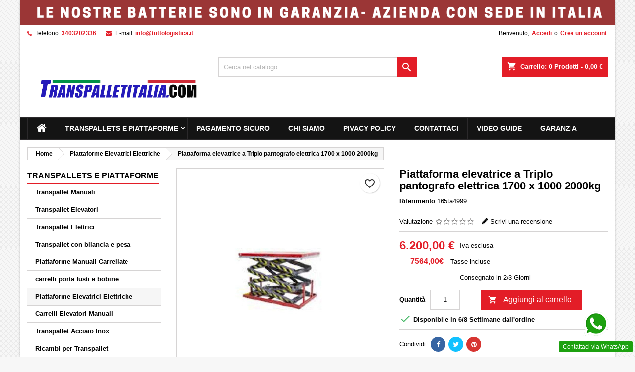

--- FILE ---
content_type: text/html; charset=utf-8
request_url: https://www.transpalletitalia.com/piattaforme-elevatrici-elettriche/211-piattaforma-elevatrice-a-triplo-pantografo-elettrica-1700-x-1000-2000kg.html
body_size: 25357
content:
<!doctype html>
<html lang="it">

  <head>
    
      
  <meta charset="utf-8">


  <meta http-equiv="x-ua-compatible" content="ie=edge">

<script id="Cookiebot" src="https://consent.cookiebot.com/uc.js" data-cbid="ebeffa4f-cae5-4406-83c9-f8f83c0a678b" data-blockingmode="auto" type="text/javascript"></script>

  <link rel="canonical" href="https://www.transpalletitalia.com/piattaforme-elevatrici-elettriche/211-piattaforma-elevatrice-a-triplo-pantografo-elettrica-1700-x-1000-2000kg.html">

  <title>Piattaforma elevatrice a Triplo pantografo elettrica 1700 x 1000 2000kg</title>
  
    
  
  <meta name="description" content="">
  <meta name="keywords" content="">
        <link rel="canonical" href="https://www.transpalletitalia.com/piattaforme-elevatrici-elettriche/211-piattaforma-elevatrice-a-triplo-pantografo-elettrica-1700-x-1000-2000kg.html">
  
  
        

<meta name="facebook-domain-verification" content="x6q0lx634e6w8c4scxdmqgrp7nk33c" />

  <meta name="viewport" content="width=device-width, initial-scale=1">



  <link rel="icon" type="image/vnd.microsoft.icon" href="https://www.transpalletitalia.com/img/favicon.ico?1744978267">
  <link rel="shortcut icon" type="image/x-icon" href="https://www.transpalletitalia.com/img/favicon.ico?1744978267">



  
<link rel="font" rel="preload" as="font" type="font/woff2" crossorigin href="https://www.transpalletitalia.com/themes/AngarTheme/assets/css/fonts/material_icons.woff2"/>
<link rel="font" rel="preload" as="font" type="font/woff2" crossorigin href="https://www.transpalletitalia.com/themes/AngarTheme/assets/css/fonts/fontawesome-webfont.woff2?v=4.7.0"/>

  <link rel="stylesheet" rel="preload" as="style" href="/modules/ps_checkout/views/css/payments.css?version=4.3.1" media="all" />
  <link rel="stylesheet" rel="preload" as="style" href="https://www.transpalletitalia.com/themes/AngarTheme/assets/cache/theme-77503a100.css" media="all" />


  <link rel="stylesheet" href="/modules/ps_checkout/views/css/payments.css?version=4.3.1" type="text/css" media="all">
  <link rel="stylesheet" href="https://www.transpalletitalia.com/themes/AngarTheme/assets/cache/theme-77503a100.css" type="text/css" media="all">


<link rel="stylesheet" rel="preload" as="style" href="https://fonts.googleapis.com/css?family=:400,700&amp;subset=latin,latin-ext&display=block" type="text/css" media="all" />


    <script type="text/javascript" src="https://js.stripe.com/v3/" ></script>


  <script type="text/javascript">
        var apple_pay_button_theme = false;
        var apple_pay_button_type = false;
        var blockwishlistController = "https:\/\/www.transpalletitalia.com\/module\/blockwishlist\/action";
        var capture_method = "automatic";
        var express_checkout = false;
        var google_pay_button_theme = false;
        var google_pay_button_type = false;
        var handle_order_action_url = "https:\/\/www.transpalletitalia.com\/module\/stripe_official\/handleOrderAction";
        var pay_pal_button_theme = false;
        var pay_pal_button_type = false;
        var pixel_fc = "https:\/\/www.transpalletitalia.com\/module\/pspixel\/FrontAjaxPixel";
        var postcode = null;
        var prestashop = {"cart":{"products":[],"totals":{"total":{"type":"total","label":"Totale","amount":0,"value":"0,00\u00a0\u20ac"},"total_including_tax":{"type":"total","label":"Totale (Iva incl.)","amount":0,"value":"0,00\u00a0\u20ac"},"total_excluding_tax":{"type":"total","label":"Totale (Iva escl.)","amount":0,"value":"0,00\u00a0\u20ac"}},"subtotals":{"products":{"type":"products","label":"Totale parziale","amount":0,"value":"0,00\u00a0\u20ac"},"discounts":null,"shipping":{"type":"shipping","label":"Spedizione","amount":0,"value":""},"tax":null},"products_count":0,"summary_string":"0 articoli","vouchers":{"allowed":1,"added":[]},"discounts":[],"minimalPurchase":100,"minimalPurchaseRequired":"\u00c8 richiesto un acquisto minimo complessivo di 100,00\u00a0\u20ac (Iva esclusa) per convalidare il tuo ordine. il totale attuale \u00e8 0,00\u00a0\u20ac (Iva escl.)."},"currency":{"id":1,"name":"Euro","iso_code":"EUR","iso_code_num":"978","sign":"\u20ac"},"customer":{"lastname":null,"firstname":null,"email":null,"birthday":null,"newsletter":null,"newsletter_date_add":null,"optin":null,"website":null,"company":null,"siret":null,"ape":null,"is_logged":false,"gender":{"type":null,"name":null},"addresses":[]},"language":{"name":"Italiano (Italian)","iso_code":"it","locale":"it-IT","language_code":"it","is_rtl":"0","date_format_lite":"d\/m\/Y","date_format_full":"d\/m\/Y H:i:s","id":1},"page":{"title":"","canonical":"https:\/\/www.transpalletitalia.com\/piattaforme-elevatrici-elettriche\/211-piattaforma-elevatrice-a-triplo-pantografo-elettrica-1700-x-1000-2000kg.html","meta":{"title":"Piattaforma elevatrice a Triplo pantografo elettrica 1700 x 1000 2000kg","description":"","keywords":"","robots":"index"},"page_name":"product","body_classes":{"lang-it":true,"lang-rtl":false,"country-IT":true,"currency-EUR":true,"layout-left-column":true,"page-product":true,"tax-display-enabled":true,"product-id-211":true,"product-Piattaforma elevatrice a Triplo pantografo elettrica 1700 x 1000 2000kg":true,"product-id-category-11":true,"product-id-manufacturer-0":true,"product-id-supplier-0":true,"product-available-for-order":true},"admin_notifications":[]},"shop":{"name":"Tuttologistica.it s.r.l.","logo":"https:\/\/www.transpalletitalia.com\/img\/logo-1744978152.jpg","stores_icon":"https:\/\/www.transpalletitalia.com\/img\/logo_stores.png","favicon":"https:\/\/www.transpalletitalia.com\/img\/favicon.ico"},"urls":{"base_url":"https:\/\/www.transpalletitalia.com\/","current_url":"https:\/\/www.transpalletitalia.com\/piattaforme-elevatrici-elettriche\/211-piattaforma-elevatrice-a-triplo-pantografo-elettrica-1700-x-1000-2000kg.html","shop_domain_url":"https:\/\/www.transpalletitalia.com","img_ps_url":"https:\/\/www.transpalletitalia.com\/img\/","img_cat_url":"https:\/\/www.transpalletitalia.com\/img\/c\/","img_lang_url":"https:\/\/www.transpalletitalia.com\/img\/l\/","img_prod_url":"https:\/\/www.transpalletitalia.com\/img\/p\/","img_manu_url":"https:\/\/www.transpalletitalia.com\/img\/m\/","img_sup_url":"https:\/\/www.transpalletitalia.com\/img\/su\/","img_ship_url":"https:\/\/www.transpalletitalia.com\/img\/s\/","img_store_url":"https:\/\/www.transpalletitalia.com\/img\/st\/","img_col_url":"https:\/\/www.transpalletitalia.com\/img\/co\/","img_url":"https:\/\/www.transpalletitalia.com\/themes\/AngarTheme\/assets\/img\/","css_url":"https:\/\/www.transpalletitalia.com\/themes\/AngarTheme\/assets\/css\/","js_url":"https:\/\/www.transpalletitalia.com\/themes\/AngarTheme\/assets\/js\/","pic_url":"https:\/\/www.transpalletitalia.com\/upload\/","pages":{"address":"https:\/\/www.transpalletitalia.com\/indirizzo","addresses":"https:\/\/www.transpalletitalia.com\/indirizzi","authentication":"https:\/\/www.transpalletitalia.com\/login","cart":"https:\/\/www.transpalletitalia.com\/carrello","category":"https:\/\/www.transpalletitalia.com\/index.php?controller=category","cms":"https:\/\/www.transpalletitalia.com\/index.php?controller=cms","contact":"https:\/\/www.transpalletitalia.com\/contattaci","discount":"https:\/\/www.transpalletitalia.com\/buoni-sconto","guest_tracking":"https:\/\/www.transpalletitalia.com\/tracciatura-ospite","history":"https:\/\/www.transpalletitalia.com\/cronologia-ordini","identity":"https:\/\/www.transpalletitalia.com\/dati-personali","index":"https:\/\/www.transpalletitalia.com\/","my_account":"https:\/\/www.transpalletitalia.com\/account","order_confirmation":"https:\/\/www.transpalletitalia.com\/conferma-ordine","order_detail":"https:\/\/www.transpalletitalia.com\/index.php?controller=order-detail","order_follow":"https:\/\/www.transpalletitalia.com\/segui-ordine","order":"https:\/\/www.transpalletitalia.com\/ordine","order_return":"https:\/\/www.transpalletitalia.com\/index.php?controller=order-return","order_slip":"https:\/\/www.transpalletitalia.com\/buono-ordine","pagenotfound":"https:\/\/www.transpalletitalia.com\/pagina-non-trovata","password":"https:\/\/www.transpalletitalia.com\/recupero-password","pdf_invoice":"https:\/\/www.transpalletitalia.com\/index.php?controller=pdf-invoice","pdf_order_return":"https:\/\/www.transpalletitalia.com\/index.php?controller=pdf-order-return","pdf_order_slip":"https:\/\/www.transpalletitalia.com\/index.php?controller=pdf-order-slip","prices_drop":"https:\/\/www.transpalletitalia.com\/offerte","product":"https:\/\/www.transpalletitalia.com\/index.php?controller=product","search":"https:\/\/www.transpalletitalia.com\/ricerca","sitemap":"https:\/\/www.transpalletitalia.com\/Mappa del sito","stores":"https:\/\/www.transpalletitalia.com\/negozi","supplier":"https:\/\/www.transpalletitalia.com\/fornitori","register":"https:\/\/www.transpalletitalia.com\/login?create_account=1","order_login":"https:\/\/www.transpalletitalia.com\/ordine?login=1"},"alternative_langs":[],"theme_assets":"\/themes\/AngarTheme\/assets\/","actions":{"logout":"https:\/\/www.transpalletitalia.com\/?mylogout="},"no_picture_image":{"bySize":{"small_default":{"url":"https:\/\/www.transpalletitalia.com\/img\/p\/it-default-small_default.jpg","width":98,"height":98},"cart_default":{"url":"https:\/\/www.transpalletitalia.com\/img\/p\/it-default-cart_default.jpg","width":125,"height":125},"home_default":{"url":"https:\/\/www.transpalletitalia.com\/img\/p\/it-default-home_default.jpg","width":259,"height":259},"medium_default":{"url":"https:\/\/www.transpalletitalia.com\/img\/p\/it-default-medium_default.jpg","width":452,"height":452},"large_default":{"url":"https:\/\/www.transpalletitalia.com\/img\/p\/it-default-large_default.jpg","width":800,"height":800}},"small":{"url":"https:\/\/www.transpalletitalia.com\/img\/p\/it-default-small_default.jpg","width":98,"height":98},"medium":{"url":"https:\/\/www.transpalletitalia.com\/img\/p\/it-default-home_default.jpg","width":259,"height":259},"large":{"url":"https:\/\/www.transpalletitalia.com\/img\/p\/it-default-large_default.jpg","width":800,"height":800},"legend":""}},"configuration":{"display_taxes_label":true,"display_prices_tax_incl":false,"is_catalog":false,"show_prices":true,"opt_in":{"partner":false},"quantity_discount":{"type":"price","label":"Prezzo unitario"},"voucher_enabled":1,"return_enabled":0},"field_required":[],"breadcrumb":{"links":[{"title":"Home","url":"https:\/\/www.transpalletitalia.com\/"},{"title":"Piattaforme Elevatrici Elettriche","url":"https:\/\/www.transpalletitalia.com\/11-piattaforme-elevatrici-elettriche"},{"title":"Piattaforma elevatrice a Triplo pantografo elettrica 1700 x 1000 2000kg","url":"https:\/\/www.transpalletitalia.com\/piattaforme-elevatrici-elettriche\/211-piattaforma-elevatrice-a-triplo-pantografo-elettrica-1700-x-1000-2000kg.html"}],"count":3},"link":{"protocol_link":"https:\/\/","protocol_content":"https:\/\/"},"time":1768800249,"static_token":"f1e85869bb2f8bd81c78c6a81ef4da62","token":"8f990b7e0176f53813e1b9d10654b9eb","debug":false};
        var prestashopFacebookAjaxController = "https:\/\/www.transpalletitalia.com\/module\/ps_facebook\/Ajax";
        var productsAlreadyTagged = [];
        var ps_checkout3dsEnabled = true;
        var ps_checkoutApplePayUrl = "https:\/\/www.transpalletitalia.com\/module\/ps_checkout\/applepay";
        var ps_checkoutAutoRenderDisabled = false;
        var ps_checkoutCancelUrl = "https:\/\/www.transpalletitalia.com\/module\/ps_checkout\/cancel";
        var ps_checkoutCardBrands = ["MASTERCARD","VISA","AMEX"];
        var ps_checkoutCardFundingSourceImg = "\/modules\/ps_checkout\/views\/img\/payment-cards.png";
        var ps_checkoutCardLogos = {"AMEX":"\/modules\/ps_checkout\/views\/img\/amex.svg","CB_NATIONALE":"\/modules\/ps_checkout\/views\/img\/cb.svg","DINERS":"\/modules\/ps_checkout\/views\/img\/diners.svg","DISCOVER":"\/modules\/ps_checkout\/views\/img\/discover.svg","JCB":"\/modules\/ps_checkout\/views\/img\/jcb.svg","MAESTRO":"\/modules\/ps_checkout\/views\/img\/maestro.svg","MASTERCARD":"\/modules\/ps_checkout\/views\/img\/mastercard.svg","UNIONPAY":"\/modules\/ps_checkout\/views\/img\/unionpay.svg","VISA":"\/modules\/ps_checkout\/views\/img\/visa.svg"};
        var ps_checkoutCartProductCount = 0;
        var ps_checkoutCheckUrl = "https:\/\/www.transpalletitalia.com\/module\/ps_checkout\/check";
        var ps_checkoutCheckoutTranslations = {"checkout.go.back.link.title":"Torna al pagamento","checkout.go.back.label":"Processo di acquisto","checkout.card.payment":"Pagamento con carta","checkout.page.heading":"Riepilogo dell\u2019ordine","checkout.cart.empty":"Il tuo carrello \u00e8 vuoto.","checkout.page.subheading.card":"Carta","checkout.page.subheading.paypal":"PayPal","checkout.payment.by.card":"Hai scelto di pagare con una carta.","checkout.payment.by.paypal":"Hai scelto di pagare con PayPal.","checkout.order.summary":"Ecco un riepilogo del tuo ordine:","checkout.order.amount.total":"L\u2019importo totale del tuo ordine ammonta a","checkout.order.included.tax":"(IVA inclusa)","checkout.order.confirm.label":"Confermare l\u2019ordine facendo clic su \u201cConfermo l\u2019ordine\u201d","paypal.hosted-fields.label.card-name":"Nome del titolare","paypal.hosted-fields.placeholder.card-name":"Nome del titolare","paypal.hosted-fields.label.card-number":"Numero carta","paypal.hosted-fields.placeholder.card-number":"Numero carta","paypal.hosted-fields.label.expiration-date":"Data di scadenza","paypal.hosted-fields.placeholder.expiration-date":"MM\/YY","paypal.hosted-fields.label.cvv":"Cod. di sicurezza","paypal.hosted-fields.placeholder.cvv":"XXX","payment-method-logos.title":"Pagamenti sicuri al 100%.","express-button.cart.separator":"o","express-button.checkout.express-checkout":"Acquisto rapido","error.paypal-sdk":"No PayPal Javascript SDK Instance","error.google-pay-sdk":"No Google Pay Javascript SDK Instance","error.google-pay.transaction-info":"An error occurred fetching Google Pay transaction info","error.apple-pay-sdk":"No Apple Pay Javascript SDK Instance","error.apple-pay.payment-request":"An error occurred fetching Apple Pay payment request","checkout.payment.others.link.label":"Altri metodi di pagamento","checkout.payment.others.confirm.button.label":"Confermo l\u2019ordine","checkout.form.error.label":"Si \u00e8 verificato un errore durante il pagamento. Riprova o contatta il team di supporto.","loader-component.label.header":"Grazie per l\u2019acquisto!","loader-component.label.body":"Si prega di attendere durante l'elaborazione del tuo pagamento","loader-component.label.body.longer":"This is taking longer than expected. Please wait...","error.paypal-sdk.contingency.cancel":"Autenticazione del titolare della carta annullata. Si prega di scegliere un altro metodo di pagamento o riprovare.","error.paypal-sdk.contingency.error":"Si \u00e8 verificato un errore durante l'autenticazione del titolare della carta. Si prega di scegliere un altro metodo di pagamento o riprovare.","error.paypal-sdk.contingency.failure":"Autenticazione del titolare della carta fallita. Si prega di scegliere un altro metodo di pagamento o riprovare.","error.paypal-sdk.contingency.unknown":"L'identit\u00e0 del titolare della carta non pu\u00f2 essere verificata. Si prega di scegliere un altro metodo di pagamento o riprovare.","ok":"Ok","cancel":"Annulla","checkout.payment.token.delete.modal.header":"Delete this payment method?","checkout.payment.token.delete.modal.content":"The following payment method will be deleted from your account:","checkout.payment.token.delete.modal.confirm-button":"Delete payment method","checkout.payment.loader.processing-request":"Please wait, we are processing your request","APPLE_PAY_MERCHANT_SESSION_VALIDATION_ERROR":"Non possiamo elaborare il tuo pagamento Apple Pay al momento. Questo potrebbe essere dovuto a un problema di verifica della configurazione del pagamento per questo sito. Riprova pi\u00f9 tardi o scegli un altro metodo di pagamento.","APPROVE_APPLE_PAY_VALIDATION_ERROR":"Abbiamo riscontrato un problema durante l\u2019elaborazione del tuo pagamento Apple Pay. Verifica i dettagli del tuo ordine e riprova o utilizza un altro metodo di pagamento."};
        var ps_checkoutCheckoutUrl = "https:\/\/www.transpalletitalia.com\/ordine";
        var ps_checkoutConfirmUrl = "https:\/\/www.transpalletitalia.com\/conferma-ordine";
        var ps_checkoutCreateUrl = "https:\/\/www.transpalletitalia.com\/module\/ps_checkout\/create";
        var ps_checkoutCspNonce = "";
        var ps_checkoutCustomMarks = [];
        var ps_checkoutExpressCheckoutCartEnabled = false;
        var ps_checkoutExpressCheckoutOrderEnabled = false;
        var ps_checkoutExpressCheckoutProductEnabled = false;
        var ps_checkoutExpressCheckoutSelected = false;
        var ps_checkoutExpressCheckoutUrl = "https:\/\/www.transpalletitalia.com\/module\/ps_checkout\/ExpressCheckout";
        var ps_checkoutFundingSource = "paypal";
        var ps_checkoutFundingSourcesSorted = ["paypal","paylater","card","bancontact","eps","giropay","ideal","mybank","p24","blik"];
        var ps_checkoutGooglePayUrl = "https:\/\/www.transpalletitalia.com\/module\/ps_checkout\/googlepay";
        var ps_checkoutHostedFieldsContingencies = "SCA_WHEN_REQUIRED";
        var ps_checkoutHostedFieldsEnabled = true;
        var ps_checkoutHostedFieldsSelected = false;
        var ps_checkoutIconsPath = "\/modules\/ps_checkout\/views\/img\/icons\/";
        var ps_checkoutLanguageIsoCode = "it";
        var ps_checkoutLoaderImage = "\/modules\/ps_checkout\/views\/img\/loader.svg";
        var ps_checkoutPartnerAttributionId = "PrestaShop_Cart_PSXO_PSDownload";
        var ps_checkoutPayLaterCartPageButtonEnabled = false;
        var ps_checkoutPayLaterCategoryPageBannerEnabled = false;
        var ps_checkoutPayLaterHomePageBannerEnabled = false;
        var ps_checkoutPayLaterOrderPageBannerEnabled = false;
        var ps_checkoutPayLaterOrderPageButtonEnabled = false;
        var ps_checkoutPayLaterOrderPageMessageEnabled = false;
        var ps_checkoutPayLaterProductPageBannerEnabled = false;
        var ps_checkoutPayLaterProductPageButtonEnabled = false;
        var ps_checkoutPayLaterProductPageMessageEnabled = false;
        var ps_checkoutPayPalButtonConfiguration = null;
        var ps_checkoutPayPalEnvironment = "LIVE";
        var ps_checkoutPayPalOrderId = "";
        var ps_checkoutPayPalSdkConfig = {"clientId":"AXjYFXWyb4xJCErTUDiFkzL0Ulnn-bMm4fal4G-1nQXQ1ZQxp06fOuE7naKUXGkq2TZpYSiI9xXbs4eo","merchantId":"5NHZS5J534DAJ","currency":"EUR","intent":"capture","commit":"false","vault":"false","integrationDate":"2022-14-06","dataPartnerAttributionId":"PrestaShop_Cart_PSXO_PSDownload","dataCspNonce":"","dataEnable3ds":"true","enableFunding":"mybank,paylater","components":"marks,funding-eligibility"};
        var ps_checkoutPayWithTranslations = {"paypal":"Pay with a PayPal account","paylater":"Pay in installments with PayPal Pay Later","card":"Pay by Card - 100% secure payments","bancontact":"Pay by Bancontact","eps":"Pay by EPS","giropay":"Pay by Giropay","ideal":"Pay by iDEAL","mybank":"Pay by MyBank","p24":"Pay by Przelewy24","blik":"Pay by BLIK"};
        var ps_checkoutPaymentMethodLogosTitleImg = "\/modules\/ps_checkout\/views\/img\/lock_checkout.svg";
        var ps_checkoutPaymentUrl = "https:\/\/www.transpalletitalia.com\/module\/ps_checkout\/payment";
        var ps_checkoutRenderPaymentMethodLogos = true;
        var ps_checkoutValidateUrl = "https:\/\/www.transpalletitalia.com\/module\/ps_checkout\/validate";
        var ps_checkoutVaultUrl = "https:\/\/www.transpalletitalia.com\/module\/ps_checkout\/vault";
        var ps_checkoutVersion = "4.3.1";
        var psemailsubscription_subscription = "https:\/\/www.transpalletitalia.com\/module\/ps_emailsubscription\/subscription";
        var removeFromWishlistUrl = "https:\/\/www.transpalletitalia.com\/module\/blockwishlist\/action?action=deleteProductFromWishlist";
        var save_payment_method = "0";
        var stripe_address = {"id_customer":null,"id_manufacturer":null,"id_supplier":null,"id_warehouse":null,"id_country":null,"id_state":null,"country":null,"alias":null,"company":null,"lastname":null,"firstname":null,"address1":null,"address2":null,"postcode":null,"city":null,"other":null,"phone":null,"phone_mobile":null,"vat_number":null,"dni":null,"date_add":null,"date_upd":null,"deleted":0,"id":null,"id_shop_list":[],"force_id":false};
        var stripe_address_country_code = false;
        var stripe_amount = 0;
        var stripe_calculate_shipping = "https:\/\/www.transpalletitalia.com\/module\/stripe_official\/calculateShipping";
        var stripe_create_elements = "https:\/\/www.transpalletitalia.com\/module\/stripe_official\/createElements";
        var stripe_create_express_checkout = "https:\/\/www.transpalletitalia.com\/module\/stripe_official\/createExpressCheckout";
        var stripe_create_intent = "https:\/\/www.transpalletitalia.com\/module\/stripe_official\/createIntent";
        var stripe_css = "{\"base\": {\"iconColor\": \"#666ee8\",\"color\": \"#31325f\",\"fontWeight\": 400,\"fontFamily\": \"-apple-system, BlinkMacSystemFont, Segoe UI, Roboto, Oxygen-Sans, Ubuntu, Cantarell, Helvetica Neue, sans-serif\",\"fontSmoothing\": \"antialiased\",\"fontSize\": \"15px\",\"::placeholder\": { \"color\": \"#aab7c4\" },\":-webkit-autofill\": { \"color\": \"#666ee8\" }}}";
        var stripe_currency = "eur";
        var stripe_email = null;
        var stripe_fullname = " ";
        var stripe_layout = false;
        var stripe_locale = "it";
        var stripe_locations = [""];
        var stripe_merchant_country_code = "IT";
        var stripe_message = {"processing":"Processing\u2026","accept_cgv":"Please accept the CGV","redirecting":"Redirecting\u2026"};
        var stripe_module_dir = "\/modules\/stripe_official";
        var stripe_order_confirm = "https:\/\/www.transpalletitalia.com\/module\/stripe_official\/orderConfirmationReturn";
        var stripe_order_flow = "1";
        var stripe_payment_elements_enabled = false;
        var stripe_pk = "pk_live_Ug0zAB2S92F1NvbAHaqu2WU700XYUEjd7O";
        var stripe_position = false;
        var stripe_ps_version = "1.7";
        var stripe_theme = false;
        var use_new_ps_translation = true;
        var wishlistAddProductToCartUrl = "https:\/\/www.transpalletitalia.com\/module\/blockwishlist\/action?action=addProductToCart";
        var wishlistUrl = "https:\/\/www.transpalletitalia.com\/module\/blockwishlist\/view";
      </script>



  <!-- Facebook Pixel Code -->
<script>
!function(f,b,e,v,n,t,s){if(f.fbq)return;n=f.fbq=function(){n.callMethod?
n.callMethod.apply(n,arguments):n.queue.push(arguments)};if(!f._fbq)f._fbq=n;
n.push=n;n.loaded=!0;n.version='2.0';n.agent='plprestashop';n.queue=[];t=b.createElement(e);t.async=!0;
t.src=v;s=b.getElementsByTagName(e)[0];s.parentNode.insertBefore(t,s)}(window,
document,'script','https://connect.facebook.net/en_US/fbevents.js');
fbq('init', '827704008312326');
fbq('track', 'PageView');
</script>
<noscript><img height="1" width="1" style="display:none"
src="https://www.facebook.com/tr?id=827704008312326&ev=PageView&noscript=1"
/></noscript>
<!-- DO NOT MODIFY -->
<!-- End Facebook Pixel Code -->

<!-- Set Facbook Pixel Tracking -->
<script>
fbq('track', 'ViewContent', {content_name: 'Piattaforma elevatrice a Triplo pantografo elettrica 1700 x 1000 2000kg (IT)', content_ids: ['211'], content_type: 'product', value: 6200, currency: 'EUR'});
</script>


<style type="text/css">
body {
background-color: #f7f7f7;
font-family: "", Arial, Helvetica, sans-serif;
}

.products .product-miniature .product-title {
height: 80px;
}

.products .product-miniature .product-title a {
font-size: 13px;
line-height: 22px;
}

#content-wrapper .products .product-miniature .product-desc {
height: px;
}

@media (min-width: 991px) {
#home_categories ul li .cat-container {
min-height: px;
}
}

@media (min-width: 768px) {
#_desktop_logo {
padding-top: 40px;
padding-bottom: px;
}
}

nav.header-nav {
background: #ffffff;
}

nav.header-nav,
.header_sep2 #contact-link span.shop-phone,
.header_sep2 #contact-link span.shop-phone.shop-tel,
.header_sep2 #contact-link span.shop-phone:last-child,
.header_sep2 .lang_currency_top,
.header_sep2 .lang_currency_top:last-child,
.header_sep2 #_desktop_currency_selector,
.header_sep2 #_desktop_language_selector,
.header_sep2 #_desktop_user_info {
border-color: #d6d4d4;
}

#contact-link,
#contact-link a,
.lang_currency_top span.lang_currency_text,
.lang_currency_top .dropdown i.expand-more,
nav.header-nav .user-info span,
nav.header-nav .user-info a.logout,
#languages-block-top div.current,
nav.header-nav a{
color: #000000;
}

#contact-link span.shop-phone strong,
#contact-link span.shop-phone strong a,
.lang_currency_top span.expand-more,
nav.header-nav .user-info a.account {
color: #e31d27;
}

#contact-link span.shop-phone i {
color: #e31d27;
}

.header-top {
background: #ffffff;
}

div#search_widget form button[type=submit] {
background: #e31d27;
color: ;
}

div#search_widget form button[type=submit]:hover {
background: #e31d27;
color: ;
}


#header div#_desktop_cart .blockcart .header {
background: #e31d27;
}

#header div#_desktop_cart .blockcart .header a.cart_link {
color: ;
}


#homepage-slider .bx-wrapper .bx-pager.bx-default-pager a:hover,
#homepage-slider .bx-wrapper .bx-pager.bx-default-pager a.active{
background: #e31d27;
}

div#rwd_menu {
background: #141414;
}

div#rwd_menu,
div#rwd_menu a {
color: #ffffff;
}

div#rwd_menu,
div#rwd_menu .rwd_menu_item,
div#rwd_menu .rwd_menu_item:first-child {
border-color: #2b292b;
}

div#rwd_menu .rwd_menu_item:hover,
div#rwd_menu .rwd_menu_item:focus,
div#rwd_menu .rwd_menu_item a:hover,
div#rwd_menu .rwd_menu_item a:focus {
color: #ffffff;
background: #e31d27;
}

#mobile_top_menu_wrapper2 .top-menu li a:hover,
.rwd_menu_open ul.user_info li a:hover {
background: #e31d27;
color: ;
}

#_desktop_top_menu{
background: #141414;
}

#_desktop_top_menu,
#_desktop_top_menu > ul > li,
.menu_sep1 #_desktop_top_menu > ul > li,
.menu_sep1 #_desktop_top_menu > ul > li:last-child,
.menu_sep2 #_desktop_top_menu,
.menu_sep2 #_desktop_top_menu > ul > li,
.menu_sep2 #_desktop_top_menu > ul > li:last-child,
.menu_sep3 #_desktop_top_menu,
.menu_sep4 #_desktop_top_menu,
.menu_sep5 #_desktop_top_menu,
.menu_sep6 #_desktop_top_menu {
border-color: #2b292b;
}

#_desktop_top_menu > ul > li > a {
color: #ffffff;
}

#_desktop_top_menu > ul > li:hover > a {
color: #ffffff;
background: #e31d27;
}

.submenu1 #_desktop_top_menu .popover.sub-menu ul.top-menu li a:hover,
.submenu3 #_desktop_top_menu .popover.sub-menu ul.top-menu li a:hover,
.live_edit_0.submenu1 #_desktop_top_menu .popover.sub-menu ul.top-menu li:hover > a,
.live_edit_0.submenu3 #_desktop_top_menu .popover.sub-menu ul.top-menu li:hover > a {
background: #e31d27;
color: ;
}


#home_categories .homecat_title span {
border-color: #e31d27;
}

#home_categories ul li .homecat_name span {
background: #e31d27;
}

#home_categories ul li a.view_more {
background: #141414;
color: #ffffff;
border-color: #141414;
}

#home_categories ul li a.view_more:hover {
background: #e31d27;
color: #ffffff;
border-color: #e31d27;
}

.columns .text-uppercase a,
.columns .text-uppercase span,
.columns div#_desktop_cart .cart_index_title a,
#home_man_product .catprod_title a span {
border-color: #e31d27;
}

#index .tabs ul.nav-tabs li.nav-item a.active,
#index .tabs ul.nav-tabs li.nav-item a:hover,
.index_title a,
.index_title span {
border-color: #e31d27;
}

a.product-flags-plist span.product-flag.new,
#home_cat_product a.product-flags-plist span.product-flag.new,
#product #content .product-flags li,
#product #content .product-flags .product-flag.new {
background: #141414;
}

.products .product-miniature .product-title a,
#home_cat_product ul li .right-block .name_block a {
color: #282828;
}

.products .product-miniature span.price,
#home_cat_product ul li .product-price-and-shipping .price,
.ui-widget .search_right span.search_price,
body#view #main .wishlist-product-price {
color: #e31d27;
}

.button-container .add-to-cart:hover,
#subcart .cart-buttons .viewcart:hover,
body#view ul li.wishlist-products-item .wishlist-product-bottom .btn-primary:hover {
background: #e31d27;
color: #ffffff;
border-color: #e31d27;
}

.button-container .add-to-cart,
.button-container .add-to-cart:disabled,
#subcart .cart-buttons .viewcart,
body#view ul li.wishlist-products-item .wishlist-product-bottom .btn-primary {
background: #141414;
color: #ffffff;
border-color: #141414;
}

#home_cat_product .catprod_title span {
border-color: #e31d27;
}

#home_man .man_title span {
border-color: #e31d27;
}

div#angarinfo_block .icon_cms {
color: #e31d27;
}

.footer-container {
background: #141414;
}

.footer-container,
.footer-container .h3,
.footer-container .links .title,
.row.social_footer {
border-color: #292929;
}

.footer-container .h3 span,
.footer-container .h3 a,
.footer-container .links .title span.h3,
.footer-container .links .title a.h3 {
border-color: #e31d27;
}

.footer-container,
.footer-container .h3,
.footer-container .links .title .h3,
.footer-container a,
.footer-container li a,
.footer-container .links ul>li a {
color: #ffffff;
}

.block_newsletter .btn-newsletter {
background: #e31d27;
color: ;
}

.block_newsletter .btn-newsletter:hover {
background: #e31d27;
color: ;
}

.footer-container .bottom-footer {
background: #000000;
border-color: #222222;
color: #ffffff;
}

.product-prices .current-price span.price {
color: #e31d27;
}

.product-add-to-cart button.btn.add-to-cart:hover {
background: #141414;
color: #ffffff;
border-color: #141414;
}

.product-add-to-cart button.btn.add-to-cart,
.product-add-to-cart button.btn.add-to-cart:disabled {
background: #e31d27;
color: #ffffff;
border-color: #e31d27;
}

#product .tabs ul.nav-tabs li.nav-item a.active,
#product .tabs ul.nav-tabs li.nav-item a:hover,
#product .index_title span,
.page-product-heading span,
body #product-comments-list-header .comments-nb {
border-color: #e31d27;
}

body .btn-primary:hover {
background: #3aa04c;
color: #ffffff;
border-color: #196f28;
}

body .btn-primary,
body .btn-primary.disabled,
body .btn-primary:disabled,
body .btn-primary.disabled:hover {
background: #43b754;
color: #ffffff;
border-color: #399a49;
}

body .btn-secondary:hover {
background: #eeeeee;
color: #000000;
border-color: #d8d8d8;
}

body .btn-secondary,
body .btn-secondary.disabled,
body .btn-secondary:disabled,
body .btn-secondary.disabled:hover {
background: #f6f6f6;
color: #000000;
border-color: #d8d8d8;
}

.form-control:focus, .input-group.focus {
border-color: #dbdbdb;
outline-color: #dbdbdb;
}

body .pagination .page-list .current a,
body .pagination .page-list a:hover,
body .pagination .page-list .current a.disabled,
body .pagination .page-list .current a.disabled:hover {
color: #e31d27;
}

.page-my-account #content .links a:hover i {
color: #e31d27;
}

#scroll_top {
background: ;
color: ;
}

#scroll_top:hover,
#scroll_top:focus {
background: ;
color: ;
}

</style><script>(function(w,d,s,l,i){w[l]=w[l]||[];w[l].push({'gtm.start':new Date().getTime(),event:'gtm.js'});var f=d.getElementsByTagName(s)[0],j=d.createElement(s),dl=l!='dataLayer'?'&l='+l:'';j.async=true;j.src='//www.googletagmanager.com/gtm.js?id='+i+dl;f.parentNode.insertBefore(j,f);})(window,document,'script','dataLayer','GTM-MRFTGW6');</script><link rel="canonical" href="https://www.transpalletitalia.com/piattaforme-elevatrici-elettriche/211-piattaforma-elevatrice-a-triplo-pantografo-elettrica-1700-x-1000-2000kg.html" /><link rel="alternate" hreflang="x-default" href="https://www.transpalletitalia.com/piattaforme-elevatrici-elettriche/211-piattaforma-elevatrice-a-triplo-pantografo-elettrica-1700-x-1000-2000kg.html" /><!-- emarketing start -->
<meta name="google-site-verification" content="excq5XV8WhjMhqAj3_XCxJ4VNMCdTGOy2dac2aoJ0UU" />
<!-- Global site tag (gtag.js) - Google Ads: 1055320638 -->
<script async src="https://www.googletagmanager.com/gtag/js?id=AW-1055320638"></script>
<script>
  window.dataLayer = window.dataLayer || [];
  function gtag(){dataLayer.push(arguments);}
  gtag('js', new Date());

  gtag('config', 'AW-1055320638');
</script>


<script>
  !function(f,b,e,v,n,t,s)
  {if(f.fbq)return;n=f.fbq=function(){n.callMethod?
  n.callMethod.apply(n,arguments):n.queue.push(arguments)};
  if(!f._fbq)f._fbq=n;n.push=n;n.loaded=!0;n.version='2.0';
  n.queue=[];t=b.createElement(e);t.async=!0;
  t.src=v;s=b.getElementsByTagName(e)[0];
  s.parentNode.insertBefore(t,s)}(window, document,'script',
  'https://connect.facebook.net/en_US/fbevents.js');
  fbq('init', '2567038790050399');
  fbq('track', 'PageView');
</script>
<noscript>
  <img height="1" width="1" style="display:none"
      src="https://www.facebook.com/tr?id=2567038790050399&ev=PageView&noscript=1"/>
</noscript>

<script>
var emarketingFBViewContent = function() {
  fbq('track', 'ViewContent', {
    content_name: document.getElementById("emarketing_product_name").value,
    content_category: document.getElementById("emarketing_product_category").value,
    content_ids: [document.getElementById("emarketing_product_id").value],
    content_type: 'product',
    value: document.getElementById("emarketing_product_price").value,
    currency: 'EUR'
  });

};
document.addEventListener('DOMContentLoaded', emarketingFBViewContent);
document.addEventListener('DOMContentLoaded', function(event) { prestashop.on('updatedProduct', emarketingFBViewContent)});
</script>
<script>
var emarketingFBAdd2Cart = function() { document.querySelectorAll('.add-to-cart, #add_to_cart button, #add_to_cart a, #add_to_cart input').forEach(function(a){
a.addEventListener('click', function(){
  fbq('track', 'AddToCart', {
    content_name: document.getElementById("emarketing_product_name").value,
    content_category: document.getElementById("emarketing_product_category").value,
    content_ids: [document.getElementById("emarketing_product_id").value],
    content_type: 'product',
    value: document.getElementById("emarketing_product_price").value,
    currency: 'EUR'
  });

});});};
document.addEventListener('DOMContentLoaded', emarketingFBAdd2Cart);
document.addEventListener('DOMContentLoaded', function(event) { prestashop.on('updatedProduct', emarketingFBAdd2Cart)});
</script>



<!-- emarketing end -->



    
  <meta property="og:type" content="product">
  <meta property="og:url" content="https://www.transpalletitalia.com/piattaforme-elevatrici-elettriche/211-piattaforma-elevatrice-a-triplo-pantografo-elettrica-1700-x-1000-2000kg.html">
  <meta property="og:title" content="Piattaforma elevatrice a Triplo pantografo elettrica 1700 x 1000 2000kg">
  <meta property="og:site_name" content="Tuttologistica.it s.r.l.">
  <meta property="og:description" content="">
    <meta property="og:image" content="https://www.transpalletitalia.com/416-large_default/piattaforma-elevatrice-a-triplo-pantografo-elettrica-1700-x-1000-2000kg.jpg">
      <meta property="product:pretax_price:amount" content="6200">
  <meta property="product:pretax_price:currency" content="EUR">
  <meta property="product:price:amount" content="6200">
  <meta property="product:price:currency" content="EUR">
    
  </head>

  <body id="product" class="lang-it country-it currency-eur layout-left-column page-product tax-display-enabled product-id-211 product-piattaforma-elevatrice-a-triplo-pantografo-elettrica-1700-x-1000-2000kg product-id-category-11 product-id-manufacturer-0 product-id-supplier-0 product-available-for-order live_edit_0   ps_178
	bg21 #f7f7f7 bg_attatchment_fixed bg_position_tl bg_repeat_xy bg_size_initial slider_position_column slider_controls_white banners_top3 banners_top_tablets3 banners_top_phones1 banners_bottom3 banners_bottom_tablets0 banners_bottom_phones0 submenu1 pl_1col_qty_5 pl_2col_qty_3 pl_3col_qty_4 pl_1col_qty_bigtablets_2 pl_2col_qty_bigtablets_2 pl_3col_qty_bigtablets_2 pl_1col_qty_tablets_2 pl_1col_qty_phones_1 home_tabs2 pl_border_type2 80 13 22 pl_button_icon_yes pl_button_qty3 pl_desc_no pl_reviews_yes pl_availability_yes  hide_reference_no hide_reassurance_no product_tabs2    menu_sep2 header_sep1 slider_full_width feat_cat_style4 feat_cat6 feat_cat_bigtablets0 feat_cat_tablets0 feat_cat_phones0 all_products_yes pl_colors_yes newsletter_info_yes         mainfont_   not_logged  ">

    
      
    

    <main>
      
              

      <header id="header">
        
          


  <div class="header-banner">
    <div id="angarbanners_header" class="angarbanners">
	<ul class="clearfix row">
	


	<li class="angarbanners-item-1 col-xs-12">

		
							<img src="https://www.transpalletitalia.com/modules/angarbanners/views/img/4ceaf6e6db6b52efe1040d3a8dac81ca195da12a_banner-transpalletitalia.png" class="item-img " title="chiusura" alt="chiusura" width="100%" height="100%"/>
			
			
		
	</li>



		</ul>
</div>

  </div>



  <nav class="header-nav">
    <div class="container">
      <div class="row">
          <div class="col-md-12 col-xs-12">
            <div id="_desktop_contact_link">
  <div id="contact-link">

			<span class="shop-phone contact_link">
			<a href="https://www.transpalletitalia.com/contattaci">Contatto</a>
		</span>
	
			<span class="shop-phone shop-tel">
			<i class="fa fa-phone"></i>
			<span class="shop-phone_text">Telefono:</span>
			<strong><a href="tel:3403202336   ">3403202336   </a></strong>
		</span>
	
			<span class="shop-phone shop-email">
			<i class="fa fa-envelope"></i>
			<span class="shop-phone_text">E-mail:</span>
			<strong><a href="&#109;&#97;&#105;&#108;&#116;&#111;&#58;%69%6e%66%6f@%74%75%74%74%6f%6c%6f%67%69%73%74%69%63%61.%69%74" >&#x69;&#x6e;&#x66;&#x6f;&#x40;&#x74;&#x75;&#x74;&#x74;&#x6f;&#x6c;&#x6f;&#x67;&#x69;&#x73;&#x74;&#x69;&#x63;&#x61;&#x2e;&#x69;&#x74;</a></strong>
		</span>
	

  </div>
</div>


            <div id="_desktop_user_info">
  <div class="user-info">


	<ul class="user_info hidden-md-up">

		
			<li><a href="https://www.transpalletitalia.com/account" title="Accedi al tuo account cliente" rel="nofollow">Accedi</a></li>
			<li><a href="https://www.transpalletitalia.com/login?create_account=1" title="Accedi al tuo account cliente" rel="nofollow">Crea un account</a></li>

		
	</ul>


	<div class="hidden-sm-down">
		<span class="welcome">Benvenuto,</span>
					<a class="account" href="https://www.transpalletitalia.com/account" title="Accedi al tuo account cliente" rel="nofollow">Accedi</a>

			<span class="or">o</span>

			<a class="account" href="https://www.transpalletitalia.com/login?create_account=1" title="Accedi al tuo account cliente" rel="nofollow">Crea un account</a>
			</div>


  </div>
</div>
          </div>
      </div>
    </div>
  </nav>



  <div class="header-top">
    <div class="container">
	  <div class="row">
        <div class="col-md-4 hidden-sm-down2" id="_desktop_logo">
                            <a href="https://www.transpalletitalia.com/">
                  <img class="logo img-responsive" src="https://www.transpalletitalia.com/img/logo-1744978152.jpg" alt="Tuttologistica.it s.r.l.">
                </a>
                    </div>
		
<div id="_desktop_cart">

	<div class="cart_top">

		<div class="blockcart cart-preview inactive" data-refresh-url="//www.transpalletitalia.com/module/ps_shoppingcart/ajax">
			<div class="header">
			
				<div class="cart_index_title">
					<a class="cart_link" rel="nofollow" href="//www.transpalletitalia.com/carrello?action=show">
						<i class="material-icons shopping-cart">shopping_cart</i>
						<span class="hidden-sm-down cart_title">Carrello:</span>
						<span class="cart-products-count">
							0<span> Prodotti - 0,00 €</span>
						</span>
					</a>
				</div>


				<div id="subcart">

					<ul class="cart_products">

											<li>Non ci sono più articoli nel tuo carrello</li>
					
										</ul>

					<ul class="cart-subtotals">

				
						<li>
							<span class="text">Spedizione</span>
							<span class="value"></span>
							<span class="clearfix"></span>
						</li>

						<li>
							<span class="text">Totale</span>
							<span class="value">0,00 €</span>
							<span class="clearfix"></span>
						</li>

					</ul>

					<div class="cart-buttons">
						<a class="btn btn-primary viewcart" href="//www.transpalletitalia.com/carrello?action=show">Pagamento <i class="material-icons">&#xE315;</i></a>
											</div>

				</div>

			</div>
		</div>

	</div>

</div>


<!-- Block search module TOP -->
<div id="_desktop_search_widget" class="col-lg-4 col-md-4 col-sm-12 search-widget hidden-sm-down ">
	<div id="search_widget" data-search-controller-url="//www.transpalletitalia.com/ricerca">
		<form method="get" action="//www.transpalletitalia.com/ricerca">
			<input type="hidden" name="controller" value="search">
			<input type="text" name="s" value="" placeholder="Cerca nel catalogo" aria-label="Cerca">
			<button type="submit">
				<i class="material-icons search">&#xE8B6;</i>
				<span class="hidden-xl-down">Cerca</span>
			</button>
		</form>
	</div>
</div>
<!-- /Block search module TOP -->

		<div class="clearfix"></div>
	  </div>
    </div>

	<div id="rwd_menu" class="hidden-md-up">
		<div class="container">
			<div id="menu-icon2" class="rwd_menu_item"><i class="material-icons d-inline">&#xE5D2;</i></div>
			<div id="search-icon" class="rwd_menu_item"><i class="material-icons search">&#xE8B6;</i></div>
			<div id="user-icon" class="rwd_menu_item"><i class="material-icons logged">&#xE7FF;</i></div>
			<div id="_mobile_cart" class="rwd_menu_item"></div>
		</div>
		<div class="clearfix"></div>
	</div>

	<div class="container">
		<div id="mobile_top_menu_wrapper2" class="rwd_menu_open hidden-md-up" style="display:none;">
			<div class="js-top-menu mobile" id="_mobile_top_menu"></div>
		</div>

		<div id="mobile_search_wrapper" class="rwd_menu_open hidden-md-up" style="display:none;">
			<div id="_mobile_search_widget"></div>
		</div>

		<div id="mobile_user_wrapper" class="rwd_menu_open hidden-md-up" style="display:none;">
			<div id="_mobile_user_info"></div>
		</div>
	</div>
  </div>
  

<div class="menu js-top-menu position-static hidden-sm-down" id="_desktop_top_menu">
    

      <ul class="top-menu container" id="top-menu" data-depth="0">

					<li class="home_icon"><a href="https://www.transpalletitalia.com/"><i class="icon-home"></i><span>Home</span></a></li>
		
	    
							<li class="category" id="category-2">
								  <a
					class="dropdown-item sf-with-ul"
					href="https://www.transpalletitalia.com/" data-depth="0"
									  >
										  					  					  <span class="float-xs-right hidden-md-up">
						<span data-target="#top_sub_menu_6358" data-toggle="collapse" class="navbar-toggler collapse-icons">
						  <i class="material-icons add">&#xE313;</i>
						  <i class="material-icons remove">&#xE316;</i>
						</span>
					  </span>
										Transpallets e piattaforme
				  </a>
				  				  <div  class="popover sub-menu js-sub-menu collapse" id="top_sub_menu_6358">
					

      <ul class="top-menu container"  data-depth="1">

		
	    
							<li class="category" id="category-6">
								  <a
					class="dropdown-item dropdown-submenu"
					href="https://www.transpalletitalia.com/6-transpallet-manuali" data-depth="1"
									  >
										Transpallet Manuali
				  </a>
				  				</li>
							<li class="category" id="category-9">
								  <a
					class="dropdown-item dropdown-submenu"
					href="https://www.transpalletitalia.com/9-transpallet-elevatori" data-depth="1"
									  >
										Transpallet Elevatori
				  </a>
				  				</li>
							<li class="category" id="category-7">
								  <a
					class="dropdown-item dropdown-submenu"
					href="https://www.transpalletitalia.com/7-transpallet-elettrici" data-depth="1"
									  >
										Transpallet Elettrici
				  </a>
				  				</li>
							<li class="category" id="category-8">
								  <a
					class="dropdown-item dropdown-submenu"
					href="https://www.transpalletitalia.com/8-transpallet-con-bilancia-e-pesa" data-depth="1"
									  >
										Transpallet con bilancia e pesa
				  </a>
				  				</li>
							<li class="category" id="category-10">
								  <a
					class="dropdown-item dropdown-submenu"
					href="https://www.transpalletitalia.com/10-piattaforme-manuali-carrellate" data-depth="1"
									  >
										Piattaforme Manuali Carrellate
				  </a>
				  				</li>
							<li class="category" id="category-15">
								  <a
					class="dropdown-item dropdown-submenu"
					href="https://www.transpalletitalia.com/15-carrelli-porta-fusti-e-bobine" data-depth="1"
									  >
										carrelli porta fusti e bobine
				  </a>
				  				</li>
							<li class="category" id="category-11">
								  <a
					class="dropdown-item dropdown-submenu"
					href="https://www.transpalletitalia.com/11-piattaforme-elevatrici-elettriche" data-depth="1"
									  >
										Piattaforme Elevatrici Elettriche
				  </a>
				  				</li>
							<li class="category" id="category-12">
								  <a
					class="dropdown-item dropdown-submenu"
					href="https://www.transpalletitalia.com/12-carrelli-elevatori-manuali" data-depth="1"
									  >
										Carrelli Elevatori Manuali
				  </a>
				  				</li>
							<li class="category" id="category-13">
								  <a
					class="dropdown-item dropdown-submenu"
					href="https://www.transpalletitalia.com/13-transpallet-acciaio-inox" data-depth="1"
									  >
										Transpallet Acciaio Inox
				  </a>
				  				</li>
							<li class="category" id="category-14">
								  <a
					class="dropdown-item dropdown-submenu"
					href="https://www.transpalletitalia.com/14-ricambi-per-transpallet" data-depth="1"
									  >
										Ricambi per Transpallet
				  </a>
				  				</li>
							<li class="category" id="category-16">
								  <a
					class="dropdown-item dropdown-submenu"
					href="https://www.transpalletitalia.com/16-transpallet-elevatori-elettrici" data-depth="1"
									  >
										Transpallet elevatori elettrici
				  </a>
				  				</li>
							<li class="category" id="category-17">
								  <a
					class="dropdown-item dropdown-submenu"
					href="https://www.transpalletitalia.com/17-elevatori-manuali" data-depth="1"
									  >
										Elevatori manuali
				  </a>
				  				</li>
							<li class="category" id="category-18">
								  <a
					class="dropdown-item dropdown-submenu"
					href="https://www.transpalletitalia.com/18-transpallet-fuoristrada" data-depth="1"
									  >
										Transpallet fuoristrada
				  </a>
				  				</li>
			
		
      </ul>


																																	  </div>
				  				</li>
							<li class="cms-page" id="cms-page-5">
								  <a
					class="dropdown-item"
					href="https://www.transpalletitalia.com/content/5-pagamento-sicuro" data-depth="0"
									  >
										Pagamento sicuro
				  </a>
				  				</li>
							<li class="cms-page" id="cms-page-4">
								  <a
					class="dropdown-item"
					href="https://www.transpalletitalia.com/content/4-chi-siamo" data-depth="0"
									  >
										Chi siamo
				  </a>
				  				</li>
							<li class="cms-page" id="cms-page-2">
								  <a
					class="dropdown-item"
					href="https://www.transpalletitalia.com/content/2-note-legali" data-depth="0"
									  >
										Pivacy Policy
				  </a>
				  				</li>
							<li class="link" id="lnk-contattaci">
								  <a
					class="dropdown-item"
					href="https://www.transpalletitalia.com/contattaci" data-depth="0"
					 target="_blank" 				  >
										Contattaci
				  </a>
				  				</li>
							<li class="cms-page" id="cms-page-7">
								  <a
					class="dropdown-item"
					href="https://www.transpalletitalia.com/content/7-videoguide" data-depth="0"
									  >
										Video Guide
				  </a>
				  				</li>
							<li class="cms-page" id="cms-page-9">
								  <a
					class="dropdown-item"
					href="https://www.transpalletitalia.com/content/9-garanzia-" data-depth="0"
									  >
										Garanzia
				  </a>
				  				</li>
			
		
      </ul>


    <div class="clearfix"></div>
</div>


        
      </header>

      
        
<aside id="notifications">
  <div class="container">
    
    
    
      </div>
</aside>
      

      
            
      <section id="wrapper">
        
        <div class="container">
			
			
			<div class="row">
			  			  
				<nav data-depth="3" class="breadcrumb hidden-sm-down">
  <ol itemscope itemtype="http://schema.org/BreadcrumbList">
          
        <li itemprop="itemListElement" itemscope itemtype="http://schema.org/ListItem">
          <a itemprop="item" href="https://www.transpalletitalia.com/">
            <span itemprop="name">Home</span>
          </a>
          <meta itemprop="position" content="1">
        </li>
      
          
        <li itemprop="itemListElement" itemscope itemtype="http://schema.org/ListItem">
          <a itemprop="item" href="https://www.transpalletitalia.com/11-piattaforme-elevatrici-elettriche">
            <span itemprop="name">Piattaforme Elevatrici Elettriche</span>
          </a>
          <meta itemprop="position" content="2">
        </li>
      
          
        <li itemprop="itemListElement" itemscope itemtype="http://schema.org/ListItem">
          <a itemprop="item" href="https://www.transpalletitalia.com/piattaforme-elevatrici-elettriche/211-piattaforma-elevatrice-a-triplo-pantografo-elettrica-1700-x-1000-2000kg.html">
            <span itemprop="name">Piattaforma elevatrice a Triplo pantografo elettrica 1700 x 1000 2000kg</span>
          </a>
          <meta itemprop="position" content="3">
        </li>
      
      </ol>
</nav>
			  
			  
			  
				<div id="left-column" class="columns col-xs-12 col-sm-4 col-md-3">
				  				  



<div class="block-categories block">
		<div class="h6 text-uppercase facet-label">
		<a href="https://www.transpalletitalia.com/2-transpallets-e-piattaforme" title="Categorie">Transpallets e piattaforme</a>
	</div>

    <div class="block_content">
		<ul class="tree dhtml">
			
  <li id="cat_id_6"><a href="https://www.transpalletitalia.com/6-transpallet-manuali" >Transpallet Manuali</a></li><li id="cat_id_9"><a href="https://www.transpalletitalia.com/9-transpallet-elevatori" >Transpallet Elevatori</a></li><li id="cat_id_7"><a href="https://www.transpalletitalia.com/7-transpallet-elettrici" >Transpallet Elettrici</a></li><li id="cat_id_8"><a href="https://www.transpalletitalia.com/8-transpallet-con-bilancia-e-pesa" >Transpallet con bilancia e pesa</a></li><li id="cat_id_10"><a href="https://www.transpalletitalia.com/10-piattaforme-manuali-carrellate" >Piattaforme Manuali Carrellate</a></li><li id="cat_id_15"><a href="https://www.transpalletitalia.com/15-carrelli-porta-fusti-e-bobine" >carrelli porta fusti e bobine</a></li><li id="cat_id_11"><a href="https://www.transpalletitalia.com/11-piattaforme-elevatrici-elettriche" class="selected">Piattaforme Elevatrici Elettriche</a></li><li id="cat_id_12"><a href="https://www.transpalletitalia.com/12-carrelli-elevatori-manuali" >Carrelli Elevatori Manuali</a></li><li id="cat_id_13"><a href="https://www.transpalletitalia.com/13-transpallet-acciaio-inox" >Transpallet Acciaio Inox</a></li><li id="cat_id_14"><a href="https://www.transpalletitalia.com/14-ricambi-per-transpallet" >Ricambi per Transpallet</a></li><li id="cat_id_16"><a href="https://www.transpalletitalia.com/16-transpallet-elevatori-elettrici" >Transpallet elevatori elettrici</a></li><li id="cat_id_17"><a href="https://www.transpalletitalia.com/17-elevatori-manuali" >Elevatori manuali</a></li><li id="cat_id_18"><a href="https://www.transpalletitalia.com/18-transpallet-fuoristrada" >Transpallet fuoristrada</a></li>
		</ul>
	</div>

</div><div id="angarbanners_left" class="angarbanners">
	<ul class="clearfix row">
	


	<li class="block">

		<p class="h6 text-uppercase "><span>GARANZIA</span></p>
		
		<div class="block_content">
						<a href="https://www.transpalletitalia.com/content/9-garanzia-" class="item-link" onclick="return !window.open(this.href);" title="GARANZIA">
			
									<img src="https://www.transpalletitalia.com/modules/angarbanners/views/img/6dfd1269b240c9f4d1efee0df38243ed8c042373_sede.JPG" class="item-img img-responsive" title="GARANZIA" alt="GARANZIA" width="300" height="300"/>
				
				
						</a>
					</div>

	</li>



	


	<li class="block">

		<p class="h6 text-uppercase "><span>WHATSAPP</span></p>
		
		<div class="block_content">
			
									<img src="https://www.transpalletitalia.com/modules/angarbanners/views/img/a5e4e922364ebe3b3efcf662e69a21ff67431d6b_mepa.png" class="item-img img-responsive" title="WHATSAPP" alt="WHATSAPP" width="100%" height="100%"/>
				
				
					</div>

	</li>



	


	<li class="block">

		<p class="h6 text-uppercase "><span>Banner</span></p>
		
		<div class="block_content">
			
									<img src="https://www.transpalletitalia.com/modules/angarbanners/views/img/banner-img6.jpg" class="item-img img-responsive" title="" alt="" width="100%" height="100%"/>
				
				
					</div>

	</li>



		</ul>
</div>


				  					
				  				</div>
			  

			  
  <div id="content-wrapper" class="left-column col-xs-12 col-sm-8 col-md-9">
    
    

  <section id="main" itemscope itemtype="https://schema.org/Product">
    <meta itemprop="url" content="https://www.transpalletitalia.com/piattaforme-elevatrici-elettriche/211-piattaforma-elevatrice-a-triplo-pantografo-elettrica-1700-x-1000-2000kg.html">

    <div class="row product_container">
      <div class="col-md-6 product_left">
        
          <section class="page-content" id="content">
            

			  <div
  class="wishlist-button"
  data-url="https://www.transpalletitalia.com/module/blockwishlist/action?action=deleteProductFromWishlist"
  data-product-id="211"
  data-product-attribute-id="0"
  data-is-logged=""
  data-list-id="1"
  data-checked="true"
  data-is-product="true"
></div>



              
                <ul class="product-flags">
				                                  </ul>
              

              
                

<div class="images-container">
  
    <div class="product-cover">
	  	  	    <img class="js-qv-product-cover" src="https://www.transpalletitalia.com/416-large_default/piattaforma-elevatrice-a-triplo-pantografo-elettrica-1700-x-1000-2000kg.jpg" alt="" title="" style="width:100%;" itemprop="image">
	        <div class="layer hidden-sm-down" data-toggle="modal" data-target="#product-modal">
        <i class="material-icons zoom-in">&#xE8FF;</i>
      </div>
    </div>
  

  
    <div id="thumb_box" class="js-qv-mask mask thumb_left  hide_thumbnails">
      <ul class="product-images js-qv-product-images">
                  <li class="thumb-container">
            <img
              class="thumb js-thumb  selected "
              data-image-medium-src="https://www.transpalletitalia.com/416-medium_default/piattaforma-elevatrice-a-triplo-pantografo-elettrica-1700-x-1000-2000kg.jpg"
              data-image-large-src="https://www.transpalletitalia.com/416-large_default/piattaforma-elevatrice-a-triplo-pantografo-elettrica-1700-x-1000-2000kg.jpg"
              src="https://www.transpalletitalia.com/416-home_default/piattaforma-elevatrice-a-triplo-pantografo-elettrica-1700-x-1000-2000kg.jpg"
              alt=""
              title=""
              width="100"
              itemprop="image"
            >
          </li>
              </ul>
    </div>
  
</div>

              
              <div class="scroll-box-arrows hide_arrow">
                <i class="material-icons left">&#xE314;</i>
                <i class="material-icons right">&#xE315;</i>
              </div>

            
          </section>
        
        </div>
        <div class="col-md-6 product_right">
          
            
              <h1 class="product_name" itemprop="name">Piattaforma elevatrice a Triplo pantografo elettrica 1700 x 1000 2000kg</h1>
            
          

		  		  
			
	<section class="product-discounts product-reference_top product-reference">
	  <label class="label">Riferimento </label>
	  <span>165ta4999</span>
	</section>
		  

		  		  
		  		   
<div id="product_comments_block_extra" class="no-print" >

	<div class="comments_note clearfix">
		<span>Valutazione&nbsp;</span>
		<div class="star_content clearfix">
												<div class="star"></div>
																<div class="star"></div>
																<div class="star"></div>
																<div class="star"></div>
																<div class="star"></div>
											</div>
	</div> <!-- .comments_note -->

	<ul class="comments_advices">
							<li>
				<a class="open-comment-form" href="#new_comment_form">Scrivi una recensione</a>
			</li>
			</ul>

<div class="clearfix"></div>

</div>

<!--  /Module ProductComments -->

          <div class="product-information">
            
			            

            
            <div class="product-actions">
              
                <form action="https://www.transpalletitalia.com/carrello" method="post" id="add-to-cart-or-refresh">
                  <input type="hidden" name="token" value="f1e85869bb2f8bd81c78c6a81ef4da62">
                  <input type="hidden" name="id_product" value="211" id="product_page_product_id">
                  <input type="hidden" name="id_customization" value="0" id="product_customization_id">

                  
                    <div class="product-variants allow_oosp_0">
  
    	
</div>                  

                  
                                      

                  
                    

  <div class="product-prices">
    
          

    
      <div
        class="product-price h5 "
        itemprop="offers"
        itemscope
        itemtype="https://schema.org/Offer"
      >
		<meta itemprop="url" content="https://www.transpalletitalia.com/piattaforme-elevatrici-elettriche/211-piattaforma-elevatrice-a-triplo-pantografo-elettrica-1700-x-1000-2000kg.html">
        <link itemprop="availability" href="https://schema.org/InStock"/>
        <meta itemprop="priceCurrency" content="EUR">

		
		
        <div class="current-price">
          <span class="price" itemprop="price" content="6200">6.200,00 €</span> 
                  </div>

        
                  
      </div>
    

    
          

    
          

    
          

    

    <div class="tax-shipping-delivery-label">

	  <span class="price_tax_label">
              Iva esclusa
      	  </span>

      
      <div  class="price" style="right:100px;position: relative;"
    itemprop="price">
    <span style="color:#e31d27;font-size:medium;line-height: 32px;font-weight: bold;" >
        7564,00€
    </span>
Tasse incluse
</div>


	                        <span class="delivery-information">Consegnato in 2/3 Giorni</span>
              	
    </div>

	<div class="clearfix"></div> 
  </div>

                  

                  
                    <div class="product-add-to-cart">
      
      <div class="product-quantity clearfix">
        <span class="control-label">Quantità</span>         <div class="qty">
          <input
            type="text"
            name="qty"
            id="quantity_wanted"
            value="1"
            class="input-group"
            min="1"
            aria-label="Quantità"
          >
        </div>

        <div class="add">
          <button
            class="btn btn-primary add-to-cart"
            data-button-action="add-to-cart"
            type="submit"
                      >
            <i class="material-icons shopping-cart">&#xE547;</i>
            Aggiungi al carrello
          </button>
        </div>
      </div>
    

    
      <span id="product-availability">
                              <i class="material-icons rtl-no-flip product-available">&#xE5CA;</i>
                    Disponibile in 6/8 Settimane dall&#039;ordine
              </span>
    
    
    
      <p class="product-minimal-quantity">
              </p>
    
  </div>
                  

                  
                    <div class="product-additional-info">
  


      <div class="social-sharing block-social">
      <span>Condividi</span>
      <ul>
                  <li class="facebook"><a href="https://www.facebook.com/sharer.php?u=https%3A%2F%2Fwww.transpalletitalia.com%2Fpiattaforme-elevatrici-elettriche%2F211-piattaforma-elevatrice-a-triplo-pantografo-elettrica-1700-x-1000-2000kg.html" title="Condividi" target="_blank"><span>Condividi</span></a></li>
                  <li class="twitter"><a href="https://twitter.com/intent/tweet?text=Piattaforma+elevatrice+a+Triplo+pantografo+elettrica+1700+x+1000+2000kg https%3A%2F%2Fwww.transpalletitalia.com%2Fpiattaforme-elevatrici-elettriche%2F211-piattaforma-elevatrice-a-triplo-pantografo-elettrica-1700-x-1000-2000kg.html" title="Twitta" target="_blank"><span>Twitta</span></a></li>
                  <li class="pinterest"><a href="https://www.pinterest.com/pin/create/button/?media=https%3A%2F%2Fwww.transpalletitalia.com%2F416%2Fpiattaforma-elevatrice-a-triplo-pantografo-elettrica-1700-x-1000-2000kg.jpg&amp;url=https%3A%2F%2Fwww.transpalletitalia.com%2Fpiattaforme-elevatrici-elettriche%2F211-piattaforma-elevatrice-a-triplo-pantografo-elettrica-1700-x-1000-2000kg.html" title="Pinterest" target="_blank"><span>Pinterest</span></a></li>
              </ul>
    </div>
  

<button class="ttl-collapsible btn btn-primary" type="button" id="ttl-collapsible" onclick="ttlOpen();">
    <i class="material-icons email">email</i> <span id="ttlsend"><i class="material-icons check">check</i>Inviato!</span>
    Richiedi un preventivo
</button>
<div class="ttl-content" id="ttl-content" >
<form method="post" name="invio">
        <section class="form-fields" >
        <input class="form-control" name="product" id="ttl-product" type="text" value="Piattaforma elevatrice a Triplo pantografo elettrica 1700 x 1000 2000kg" hidden />
        <input class="form-control" name="productlink" id="productlink" type="text" value="www.transpalletitalia.com/piattaforme-elevatrici-elettriche/211-piattaforma-elevatrice-a-triplo-pantografo-elettrica-1700-x-1000-2000kg.html" hidden/>
            <div class="form-group row">
                <label class="col-md-3 form-control-label">Indirizzo email</label>
                <div class="col-md-6">
                    <input class="form-control" name="email" id="email" type="email" value=""
                        placeholder="iltuo@email.it" required>
                </div>
            </div>
            <div class="form-group row">
                <label class="col-md-3 form-control-label">Nome</label>
                <div class="col-md-9">
                    <input class="form-control" name="name" id="name" placeholder="es:Mario" required></input>
                </div>
            </div>
            <div class="form-group row">
                <label class="col-md-3 form-control-label">Ragione sociale</label>
                <div class="col-md-9">
                    <input class="form-control" name="ragsocial" id="ragsocial" placeholder="es:impresa srl"
                        required></input>
                </div>
            </div>
            <div class="form-group row">
                <label class="col-md-3 form-control-label">P.iva</label>
                <div class="col-md-9">
                    <input class="form-control" name="piva" id="piva" placeholder="es:0123654..." type="number" required></input>
                </div>
            </div>
            <div class="form-group row">
            <label class="col-md-3 form-control-label">Richiesta</label>
                <div class="col-md-9">
                        <textarea class="form-control" id="ttltxta" type="button" rows="4">Sono a richiederle un preventivo su carta intestata di: Piattaforma elevatrice a Triplo pantografo elettrica 1700 x 1000 2000kg.</textarea>
                    </div>
            </div>
            <div class="form-group row">
                <div class="offset-md-3">
                    <div id="gdpr_consent" class="gdpr_module_80">
                        <span class="custom-checkbox">
                            <label class="psgdpr_consent_message">
                                <input id="psgdpr_consent_checkbox_80" name="psgdpr_consent_checkbox" type="checkbox"
                                    value="1" class="psgdpr_consent_checkboxes_80" >
                                <span><i
                                        class="material-icons rtl-no-flip checkbox-checked psgdpr_consent_icon"></i>
                                </span>
                                <span>
                                    <a href="https://www.transpalletitalia.com/content/2-note-legali" target="_blank"
                                        rel="nofollow"
                                        style="color:#2fb5d2;font-family:'Noto Sans', sans-serif;font-size:14px;">Ho
                                        letto, compreso ed accetto l'i formativa sulla privacy</a>
                                </span> 
                            </label>
                        </span>
                    </div>
            </div>
            <div class="form-group row">
                <div class="col-md mr-1">
                        <button  class="btn btn-primary" style="float:right" id="ttlBtn" onclick="valida();" type="button" >Invia</button>
                    </div>
            </div>
   </form>
</div>
<script>
    
        function valida() {
  // Variabili associate ai campi del modulo
  let email = document.querySelector('#email');
  let nome = document.querySelector('#name');
  let piva = document.querySelector('#piva');
  let ragsocial = document.querySelector('#ragsocial');
  let ck = document.querySelector('#psgdpr_consent_checkbox_80');

  if ((ck.checked == false)) {
        alert("Devi leggere ed accettare l'informativa della privacy");
        ck.focus();
        return false;
     }
     if ((nome.value == "") || (nome.value == "undefined")) {
        alert("Devi inserire un nome");
        nome.focus();
        return false;
     }
     if ( (piva.value == "") || (piva.value == "undefined")) {
        alert("Devi inserire la p.iva per l'intestazione del preventivo");
        piva.focus();
        return false;
     }
  // Espressione regolare dell'email
     var email_valid = /^([a-zA-Z0-9_.-])+@(([a-zA-Z0-9-]{2,})+.)+([a-zA-Z0-9]{2,})+$/;
     if (!email_valid.test(email.value) || (email.value == "") || (email.value == "undefined")) 
     {
        alert("Devi inserire un indirizzo mail corretto");
        email.focus();
        return false;
     }
     if ( (ragsocial.value == "") || (ragsocial.value == "undefined")) {
      alert("Devi inserire la ragione sociale per l'intestazione del preventivo");
      ragsocial.focus();
      return false;
   }
    sendEmail();
  }
    function sendEmail() {       
        let email = document.querySelector('#email').value;
        let nome = document.querySelector('#name').value;
        let piva = document.querySelector('#piva').value;
        let ttltexta = document.querySelector('#ttltxta').value;
        let ragsocial = document.querySelector('#ragsocial').value;
        let ck = document.querySelector('#psgdpr_consent_checkbox_80').value;
        let product = document.querySelector('#ttl-product').value;
        let productlink = document.querySelector('#productlink').value;
        const file="../modules/ttl_preventivo/ttl_send_mail.php";
                $.ajax ({
                type: "POST",
                url: file,
                data: {chiamafunzione:'ok',name: nome,email:email,piva:piva,ragsocial:ragsocial,ck:ck,ttltexta:ttltexta,product:product,productlink:productlink},
                success:  function (result) {
                    $.post("",{ },
                    function(returnedData){
                      let site=location.protocol + '//'+location.host+window.location.pathname+location.search;
                      console.log(result);
                      $("#email").val("");
                      $("#name").val("");
                      $("#piva").val("");
                      $("#ragsocial").val("");
                      let confirmMessage = document.querySelector('#ttlsend');
                      confirmMessage.style.display = "inline";
                      
                     //window.location.href = site;
                    }).fail(function(){
                      confirm();
                });
                }
            })
            let p = {chiamafunzione:'ok',name: nome,email:email,piva:piva,ragsocial:ragsocial,ck:ck,ttltexta:ttltexta,product:product,productlink:productlink};
            console.log(p);
    }
    
</script>
</div>
                  

                  
                    <input class="product-refresh ps-hidden-by-js" name="refresh" type="submit" value="Aggiorna">
                  
                </form>
              

            </div>

            
              <div class="blockreassurance_product">
            <div>
            <span class="item-product">
                                                        <img class="svg invisible" src="/modules/blockreassurance/img/reassurance-1-1.jpg">
                                    &nbsp;
            </span>
                          <p class="block-title" style="color:#000000;">Politiche per la sicurezza: Il sito utilizza cifratura ssl su tutte le pagine usando crittografia decifrata, i tuoi dati sono protetti</p>
                    </div>
            <div>
            <span class="item-product">
                                                        <img class="svg invisible" src="/modules/blockreassurance/img/reassurance-2-1.jpg">
                                    &nbsp;
            </span>
                          <p class="block-title" style="color:#000000;">Politiche per le spedizioni: La spedizione di base è gratuita, la merce viene spedita a vista ed è coperta da assicurazione a peso.</p>
                    </div>
            <div>
            <span class="item-product">
                                                        <img class="svg invisible" src="/modules/blockreassurance/img/reassurance-4-1.jpg">
                                    &nbsp;
            </span>
                          <p class="block-title" style="color:#000000;">Metodi di pagamento accettati: Bonifico Bancario anticipato - Contrassegno - Paypal - Carta di credito</p>
                    </div>
        <div class="clearfix"></div>
</div>

            

        </div>
      </div>
    </div>







            
              <div class="tabs">
                <ul class="nav nav-tabs" role="tablist">
                                      <li class="nav-item desc_tab">
                       <a
                         class="nav-link active"
                         data-toggle="tab"
                         href="#description"
                         role="tab"
                         aria-controls="description"
                          aria-selected="true">Descrizione</a>
                    </li>
                                    <li class="nav-item product_details_tab">
                    <a
                      class="nav-link"
                      data-toggle="tab"
                      href="#product-details"
                      role="tab"
                      aria-controls="product-details"
                      >Dettagli del prodotto</a>
                  </li>
                                    
								<li class="nav-item">
  <a class="nav-link comment_tab" data-toggle="tab" href="#productcomments" role="tab" aria-controls="productcomments">Recensioni</a>
</li>

                </ul>




                <div class="tab-content" id="tab-content">
                 <div class="tab-pane fade in active" id="description" role="tabpanel">
                   
					 <div class="h5 text-uppercase index_title"><span>Descrizione</span></div>                     <div class="product-description"><p>Scheda tecnica</p>
<p>Portata Kg 2000 Kg.</p>
<p>Altezza Massima Di Sollevamento. 3000 Mm.</p>
<p>Altezza Minima piano abbassato 570 Mm.</p>
<p>Dimensione Del PIano. 1700 x 1000 Mm.</p>
<p>Peso. 750 Kg </p></div>
                   
                 </div>

                 
                   
<div class="tab-pane fade"
     id="product-details"
     data-product="{&quot;id_shop_default&quot;:&quot;1&quot;,&quot;id_manufacturer&quot;:&quot;0&quot;,&quot;id_supplier&quot;:&quot;0&quot;,&quot;reference&quot;:&quot;165ta4999&quot;,&quot;is_virtual&quot;:&quot;0&quot;,&quot;delivery_in_stock&quot;:&quot;&quot;,&quot;delivery_out_stock&quot;:&quot;&quot;,&quot;id_category_default&quot;:&quot;11&quot;,&quot;on_sale&quot;:&quot;0&quot;,&quot;online_only&quot;:&quot;0&quot;,&quot;ecotax&quot;:0,&quot;minimal_quantity&quot;:&quot;1&quot;,&quot;low_stock_threshold&quot;:null,&quot;low_stock_alert&quot;:&quot;0&quot;,&quot;price&quot;:&quot;6.200,00\u00a0\u20ac&quot;,&quot;unity&quot;:&quot;&quot;,&quot;unit_price_ratio&quot;:&quot;0.000000&quot;,&quot;additional_shipping_cost&quot;:&quot;0.000000&quot;,&quot;customizable&quot;:&quot;0&quot;,&quot;text_fields&quot;:&quot;0&quot;,&quot;uploadable_files&quot;:&quot;0&quot;,&quot;redirect_type&quot;:&quot;301-category&quot;,&quot;id_type_redirected&quot;:&quot;0&quot;,&quot;available_for_order&quot;:&quot;1&quot;,&quot;available_date&quot;:&quot;0000-00-00&quot;,&quot;show_condition&quot;:&quot;0&quot;,&quot;condition&quot;:&quot;new&quot;,&quot;show_price&quot;:&quot;1&quot;,&quot;indexed&quot;:&quot;1&quot;,&quot;visibility&quot;:&quot;both&quot;,&quot;cache_default_attribute&quot;:&quot;0&quot;,&quot;advanced_stock_management&quot;:&quot;0&quot;,&quot;date_add&quot;:&quot;2020-12-10 15:12:38&quot;,&quot;date_upd&quot;:&quot;2023-05-13 11:02:32&quot;,&quot;pack_stock_type&quot;:&quot;3&quot;,&quot;meta_description&quot;:&quot;&quot;,&quot;meta_keywords&quot;:&quot;&quot;,&quot;meta_title&quot;:&quot;&quot;,&quot;link_rewrite&quot;:&quot;piattaforma-elevatrice-a-triplo-pantografo-elettrica-1700-x-1000-2000kg&quot;,&quot;name&quot;:&quot;Piattaforma elevatrice a Triplo pantografo elettrica 1700 x 1000 2000kg&quot;,&quot;description&quot;:&quot;&lt;p&gt;Scheda tecnica&lt;\/p&gt;\n&lt;p&gt;Portata Kg 2000 Kg.&lt;\/p&gt;\n&lt;p&gt;Altezza Massima Di Sollevamento. 3000 Mm.&lt;\/p&gt;\n&lt;p&gt;Altezza Minima piano abbassato 570 Mm.&lt;\/p&gt;\n&lt;p&gt;Dimensione Del PIano. 1700 x 1000 Mm.&lt;\/p&gt;\n&lt;p&gt;Peso. 750 Kg &lt;\/p&gt;&quot;,&quot;description_short&quot;:&quot;&quot;,&quot;available_now&quot;:&quot;Disponibile in 6\/8 Settimane dall&#039;ordine&quot;,&quot;available_later&quot;:&quot;&quot;,&quot;id&quot;:211,&quot;id_product&quot;:211,&quot;out_of_stock&quot;:0,&quot;new&quot;:0,&quot;id_product_attribute&quot;:&quot;0&quot;,&quot;quantity_wanted&quot;:1,&quot;extraContent&quot;:[],&quot;allow_oosp&quot;:0,&quot;category&quot;:&quot;piattaforme-elevatrici-elettriche&quot;,&quot;category_name&quot;:&quot;Piattaforme Elevatrici Elettriche&quot;,&quot;link&quot;:&quot;https:\/\/www.transpalletitalia.com\/piattaforme-elevatrici-elettriche\/211-piattaforma-elevatrice-a-triplo-pantografo-elettrica-1700-x-1000-2000kg.html&quot;,&quot;attribute_price&quot;:0,&quot;price_tax_exc&quot;:6200,&quot;price_without_reduction&quot;:6200,&quot;reduction&quot;:0,&quot;specific_prices&quot;:[],&quot;quantity&quot;:2,&quot;quantity_all_versions&quot;:2,&quot;id_image&quot;:&quot;it-default&quot;,&quot;features&quot;:[],&quot;attachments&quot;:[],&quot;virtual&quot;:0,&quot;pack&quot;:0,&quot;packItems&quot;:[],&quot;nopackprice&quot;:0,&quot;customization_required&quot;:false,&quot;rate&quot;:22,&quot;tax_name&quot;:&quot;IVA IT 22%&quot;,&quot;ecotax_rate&quot;:0,&quot;unit_price&quot;:&quot;&quot;,&quot;customizations&quot;:{&quot;fields&quot;:[]},&quot;id_customization&quot;:0,&quot;is_customizable&quot;:false,&quot;show_quantities&quot;:true,&quot;quantity_label&quot;:&quot;Articoli&quot;,&quot;quantity_discounts&quot;:[],&quot;customer_group_discount&quot;:0,&quot;images&quot;:[{&quot;bySize&quot;:{&quot;small_default&quot;:{&quot;url&quot;:&quot;https:\/\/www.transpalletitalia.com\/416-small_default\/piattaforma-elevatrice-a-triplo-pantografo-elettrica-1700-x-1000-2000kg.jpg&quot;,&quot;width&quot;:98,&quot;height&quot;:98},&quot;cart_default&quot;:{&quot;url&quot;:&quot;https:\/\/www.transpalletitalia.com\/416-cart_default\/piattaforma-elevatrice-a-triplo-pantografo-elettrica-1700-x-1000-2000kg.jpg&quot;,&quot;width&quot;:125,&quot;height&quot;:125},&quot;home_default&quot;:{&quot;url&quot;:&quot;https:\/\/www.transpalletitalia.com\/416-home_default\/piattaforma-elevatrice-a-triplo-pantografo-elettrica-1700-x-1000-2000kg.jpg&quot;,&quot;width&quot;:259,&quot;height&quot;:259},&quot;medium_default&quot;:{&quot;url&quot;:&quot;https:\/\/www.transpalletitalia.com\/416-medium_default\/piattaforma-elevatrice-a-triplo-pantografo-elettrica-1700-x-1000-2000kg.jpg&quot;,&quot;width&quot;:452,&quot;height&quot;:452},&quot;large_default&quot;:{&quot;url&quot;:&quot;https:\/\/www.transpalletitalia.com\/416-large_default\/piattaforma-elevatrice-a-triplo-pantografo-elettrica-1700-x-1000-2000kg.jpg&quot;,&quot;width&quot;:800,&quot;height&quot;:800}},&quot;small&quot;:{&quot;url&quot;:&quot;https:\/\/www.transpalletitalia.com\/416-small_default\/piattaforma-elevatrice-a-triplo-pantografo-elettrica-1700-x-1000-2000kg.jpg&quot;,&quot;width&quot;:98,&quot;height&quot;:98},&quot;medium&quot;:{&quot;url&quot;:&quot;https:\/\/www.transpalletitalia.com\/416-home_default\/piattaforma-elevatrice-a-triplo-pantografo-elettrica-1700-x-1000-2000kg.jpg&quot;,&quot;width&quot;:259,&quot;height&quot;:259},&quot;large&quot;:{&quot;url&quot;:&quot;https:\/\/www.transpalletitalia.com\/416-large_default\/piattaforma-elevatrice-a-triplo-pantografo-elettrica-1700-x-1000-2000kg.jpg&quot;,&quot;width&quot;:800,&quot;height&quot;:800},&quot;legend&quot;:&quot;&quot;,&quot;id_image&quot;:&quot;416&quot;,&quot;cover&quot;:&quot;1&quot;,&quot;position&quot;:&quot;1&quot;,&quot;associatedVariants&quot;:[]}],&quot;cover&quot;:{&quot;bySize&quot;:{&quot;small_default&quot;:{&quot;url&quot;:&quot;https:\/\/www.transpalletitalia.com\/416-small_default\/piattaforma-elevatrice-a-triplo-pantografo-elettrica-1700-x-1000-2000kg.jpg&quot;,&quot;width&quot;:98,&quot;height&quot;:98},&quot;cart_default&quot;:{&quot;url&quot;:&quot;https:\/\/www.transpalletitalia.com\/416-cart_default\/piattaforma-elevatrice-a-triplo-pantografo-elettrica-1700-x-1000-2000kg.jpg&quot;,&quot;width&quot;:125,&quot;height&quot;:125},&quot;home_default&quot;:{&quot;url&quot;:&quot;https:\/\/www.transpalletitalia.com\/416-home_default\/piattaforma-elevatrice-a-triplo-pantografo-elettrica-1700-x-1000-2000kg.jpg&quot;,&quot;width&quot;:259,&quot;height&quot;:259},&quot;medium_default&quot;:{&quot;url&quot;:&quot;https:\/\/www.transpalletitalia.com\/416-medium_default\/piattaforma-elevatrice-a-triplo-pantografo-elettrica-1700-x-1000-2000kg.jpg&quot;,&quot;width&quot;:452,&quot;height&quot;:452},&quot;large_default&quot;:{&quot;url&quot;:&quot;https:\/\/www.transpalletitalia.com\/416-large_default\/piattaforma-elevatrice-a-triplo-pantografo-elettrica-1700-x-1000-2000kg.jpg&quot;,&quot;width&quot;:800,&quot;height&quot;:800}},&quot;small&quot;:{&quot;url&quot;:&quot;https:\/\/www.transpalletitalia.com\/416-small_default\/piattaforma-elevatrice-a-triplo-pantografo-elettrica-1700-x-1000-2000kg.jpg&quot;,&quot;width&quot;:98,&quot;height&quot;:98},&quot;medium&quot;:{&quot;url&quot;:&quot;https:\/\/www.transpalletitalia.com\/416-home_default\/piattaforma-elevatrice-a-triplo-pantografo-elettrica-1700-x-1000-2000kg.jpg&quot;,&quot;width&quot;:259,&quot;height&quot;:259},&quot;large&quot;:{&quot;url&quot;:&quot;https:\/\/www.transpalletitalia.com\/416-large_default\/piattaforma-elevatrice-a-triplo-pantografo-elettrica-1700-x-1000-2000kg.jpg&quot;,&quot;width&quot;:800,&quot;height&quot;:800},&quot;legend&quot;:&quot;&quot;,&quot;id_image&quot;:&quot;416&quot;,&quot;cover&quot;:&quot;1&quot;,&quot;position&quot;:&quot;1&quot;,&quot;associatedVariants&quot;:[]},&quot;has_discount&quot;:false,&quot;discount_type&quot;:null,&quot;discount_percentage&quot;:null,&quot;discount_percentage_absolute&quot;:null,&quot;discount_amount&quot;:null,&quot;discount_amount_to_display&quot;:null,&quot;price_amount&quot;:6200,&quot;unit_price_full&quot;:&quot;&quot;,&quot;show_availability&quot;:true,&quot;availability_date&quot;:null,&quot;availability_message&quot;:&quot;Disponibile in 6\/8 Settimane dall&#039;ordine&quot;,&quot;availability&quot;:&quot;available&quot;}"
     role="tabpanel"
  >

  <div class="h5 text-uppercase index_title"><span>Dettagli del prodotto</span></div>

  
              <div class="product-reference">
        <label class="label">Riferimento </label>
        <span itemprop="sku">165ta4999</span>
      </div>
    
    
	  
	  
	  
		  	
  
  

  
          <div class="product-quantities">
        <label class="label">In magazzino</label>
        <span data-stock="2" data-allow-oosp="0">2 Articoli</span>
      </div>
      

  
      

  
    <div class="product-out-of-stock">
      
    </div>
  

    
      

    
				  

    
      

    
  	    
</div>

                 

                 
                                    

                 
				  				  
<div class="tab-pane fade in" id="productcomments" role="tabpanel">

<script type="text/javascript">
    var productcomments_controller_url = 'https://www.transpalletitalia.com/module/productcomments/default';
    var confirm_report_message = 'Sei sicuro di voler segnalare questo commento?';
    var secure_key = 'c03a922c3c431aa85cdadc835d944766';
    var productcomments_url_rewrite = '1';
    var productcomment_added = 'Il tuo commento è stato aggiunto!';
    var productcomment_added_moderation = 'Il tuo commento è stato acquisito e sarà disponibile dopo l\'approvazione da parte di un moderatore.';
    var productcomment_title = 'Nuovo commento.';
    var productcomment_ok = 'OK';
    var moderation_active = 1;
</script>

<div id="productCommentsBlock">
    <div class="h5 text-uppercase index_title"><span>Recensioni</span></div>
    <div class="tabs">

        <div id="new_comment_form_ok" class="alert alert-success" style="display:none;padding:15px 25px"></div>

        <div id="product_comments_block_tab">
                                                <p class="align_center alert alert-info">
                        <a id="new_comment_tab_btn" class="open-comment-form" href="#new_comment_form">Scrivi per primo una recensione !</a>
                    </p>
                                    </div>

        <div class="clearfix comments_openform">
                            <a class="open-comment-form btn btn-primary" href="#new_comment_form">Scrivi la tua recensione</a>
                    </div>


    </div>

            <!-- Fancybox -->
        <div style="display:none">
            <div id="new_comment_form">
                <form id="id_new_comment_form" action="#">
                    <h3 class="title">Scrivi la tua recensione</h3>
                                            <div class="product clearfix">
                            <div class="product_desc">
								<img src="https://www.transpalletitalia.com/416-home_default/piattaforma-elevatrice-a-triplo-pantografo-elettrica-1700-x-1000-2000kg.jpg" alt="Piattaforma elevatrice a Triplo pantografo elettrica 1700 x 1000 2000kg" />
                                <p class="product_name"><strong>Piattaforma elevatrice a Triplo pantografo elettrica 1700 x 1000 2000kg</strong></p>
                                
                            </div>
                        </div>
                                        <div class="new_comment_form_content">
                        <div class="h3">Scrivi la tua recensione</div>
                        <div id="new_comment_form_error" class="error" style="display:none;padding:15px 25px">
                            <ul></ul>
                        </div>
                                                    <ul id="criterions_list">
                                                                    <li>
                                        <label>Quality</label>
                                        <div class="star_content">
                                            <input class="star" type="radio" name="criterion[1]" value="1"/>
                                            <input class="star" type="radio" name="criterion[1]" value="2"/>
                                            <input class="star" type="radio" name="criterion[1]" value="3"/>
                                            <input class="star" type="radio" name="criterion[1]" value="4"/>
                                            <input class="star" type="radio" name="criterion[1]" value="5" checked="checked"/>
                                        </div>
                                        <div class="clearfix"></div>
                                    </li>
                                                            </ul>
                        
                                                    <label>Il tuo nome<sup class="required">*</sup></label>
                            <input id="commentCustomerName" name="customer_name" type="text" value=""/>
                        
                        <label for="comment_title">Titolo della recensione<sup class="required">*</sup></label>
                        <input id="comment_title" name="title" type="text" value=""/>

                        <label for="content">La tua recensione<sup class="required">*</sup></label>
                        <textarea id="content" name="content"></textarea>

                        <div id="new_comment_form_footer">
                            <input id="id_product_comment_send" name="id_product" type="hidden" value='211'/>
                            <p class="fr">
                                <button class="btn btn-primary" id="submitNewMessage" name="submitMessage" type="submit">Invia</button>&nbsp;
                                o&nbsp;<a href="#" onclick="$.fancybox.close();">Annulla</a>
                            </p>
                            <p class="fl required"><sup>*</sup> Campi richiesti</p>
                            <div class="clearfix"></div>
                        </div>
                    </div>
                </form><!-- /end new_comment_form_content -->
            </div>
        </div>
        <!-- End fancybox -->
    </div>


</div>




              </div>  
            </div>
          













    
          

    
      
<section class="page-product-box clearfix">
  <div class="page-product-heading">
	<span>
				  16 altri prodotti della stessa categoria:
			</span>

	<div id="next_prodcat" class="slider-btn"></div>
	<div id="prev_prodcat" class="slider-btn"></div>
  </div>

  <div class="products bx_prodcat">
                


  <article class="product-miniature js-product-miniature" data-id-product="228" data-id-product-attribute="0">
    <div class="thumbnail-container">

		<div class="product-left">
			<div class="product-image-container">
				
				<a href="https://www.transpalletitalia.com/piattaforme-elevatrici-elettriche/228-piattaforma-elevatrice-a-pantografo-elettrica-1000-x-1600-2000kg.html" class="product-flags-plist">
																							<span class="product-flag out_of_stock">Non disponibile</span>
															</a>
				

				
				<a href="https://www.transpalletitalia.com/piattaforme-elevatrici-elettriche/228-piattaforma-elevatrice-a-pantografo-elettrica-1000-x-1600-2000kg.html" class="thumbnail product-thumbnail">
												  <img
					src = "https://www.transpalletitalia.com/433-home_default/piattaforma-elevatrice-a-pantografo-elettrica-1000-x-1600-2000kg.jpg"
					alt = "Piattaforma elevatrice a..."
					data-full-size-image-url = "https://www.transpalletitalia.com/433-large_default/piattaforma-elevatrice-a-pantografo-elettrica-1000-x-1600-2000kg.jpg"  width="259" height="259" 				  >
								</a>
				

											</div>
		</div>

		<div class="product-right">
			<div class="product-description">
								<p class="pl_reference">
									Riferimento: 
					<span><strong>165ta4982</strong></span>
								</p>

				<p class="pl_manufacturer">
								</p>

				
				  <h3 class="h3 product-title"><a href="https://www.transpalletitalia.com/piattaforme-elevatrici-elettriche/228-piattaforma-elevatrice-a-pantografo-elettrica-1000-x-1600-2000kg.html">Piattaforma elevatrice a pantografo elettrica 1000 x 1600 2000kg</a></h3>
				

				
				  <div class="comments_note">
	<div class="star_content clearfix">
									<div class="star"></div>
												<div class="star"></div>
												<div class="star"></div>
												<div class="star"></div>
												<div class="star"></div>
						</div>
	<span class="nb-comments"><span class="pull-right">Recensioni: <span>0</span></span></span>
</div>
				

				
					<p class="product-desc">
						
					</p>
				
			</div>

			<div class="product-bottom">
				
				  					<div class="product-price-and-shipping">
					  

					  <span class="sr-only">Prezzo</span>
					  <span class="price">3.200,00 €</span>

					  
					  

					  
					</div>
				  				

								<div class="button-container">

				

									<form action="https://www.transpalletitalia.com/carrello" method="post" class="add-to-cart-or-refresh">
					  <input type="hidden" name="token" value="f1e85869bb2f8bd81c78c6a81ef4da62">
					  <input type="hidden" name="id_product" value="228" class="product_page_product_id">

					  <div class="qty_container hidden-md-up hidden-sm-down">
						  <input type="number" name="qty" value="1" min="1" max="0">
						  <a onclick="this.parentNode.querySelector('input[type=number]').stepUp()" class="qty_btn qty_plus"><i class="material-icons touchspin-up"></i></a>
						  <a onclick="this.parentNode.querySelector('input[type=number]').stepDown()" class="qty_btn qty_minus"><i class="material-icons touchspin-down"></i></a>
					  </div>

						
														  <button class="btn add-to-cart" data-button-action="add-to-cart" type="submit" disabled>
								<i class="material-icons shopping-cart"></i>
								Aggiungi al carrello
							  </button>
							
						
					</form>
				
					<a class="button lnk_view btn" href="https://www.transpalletitalia.com/piattaforme-elevatrici-elettriche/228-piattaforma-elevatrice-a-pantografo-elettrica-1000-x-1600-2000kg.html" title="Più">
						<span>Più</span>
					</a>

				</div>

									<div class="availability">
					
					  <span class="pl-availability">
												  							<i class="material-icons product-unavailable">&#xE14B;</i>
						  						  Non disponibile
											  </span>
					

					
					</div>
				
				<div class="highlighted-informations no-variants hidden-sm-down">
					
					  					
				</div>
			</div>
		</div>

		<div class="clearfix"></div>

    </div>
  </article>

                


  <article class="product-miniature js-product-miniature" data-id-product="229" data-id-product-attribute="0">
    <div class="thumbnail-container">

		<div class="product-left">
			<div class="product-image-container">
				
				<a href="https://www.transpalletitalia.com/piattaforme-elevatrici-elettriche/229-piattaforma-elevatrice-a-pantografo-elettrica-850-x-1300-2000kg.html" class="product-flags-plist">
																							<span class="product-flag out_of_stock">Non disponibile</span>
															</a>
				

				
				<a href="https://www.transpalletitalia.com/piattaforme-elevatrici-elettriche/229-piattaforma-elevatrice-a-pantografo-elettrica-850-x-1300-2000kg.html" class="thumbnail product-thumbnail">
												  <img
					src = "https://www.transpalletitalia.com/434-home_default/piattaforma-elevatrice-a-pantografo-elettrica-850-x-1300-2000kg.jpg"
					alt = "Piattaforma elevatrice a..."
					data-full-size-image-url = "https://www.transpalletitalia.com/434-large_default/piattaforma-elevatrice-a-pantografo-elettrica-850-x-1300-2000kg.jpg"  width="259" height="259" 				  >
								</a>
				

											</div>
		</div>

		<div class="product-right">
			<div class="product-description">
								<p class="pl_reference">
									Riferimento: 
					<span><strong>165ta4981</strong></span>
								</p>

				<p class="pl_manufacturer">
								</p>

				
				  <h3 class="h3 product-title"><a href="https://www.transpalletitalia.com/piattaforme-elevatrici-elettriche/229-piattaforma-elevatrice-a-pantografo-elettrica-850-x-1300-2000kg.html">Piattaforma elevatrice a pantografo elettrica 850 x 1300 2000kg</a></h3>
				

				
				  <div class="comments_note">
	<div class="star_content clearfix">
									<div class="star"></div>
												<div class="star"></div>
												<div class="star"></div>
												<div class="star"></div>
												<div class="star"></div>
						</div>
	<span class="nb-comments"><span class="pull-right">Recensioni: <span>0</span></span></span>
</div>
				

				
					<p class="product-desc">
						
					</p>
				
			</div>

			<div class="product-bottom">
				
				  					<div class="product-price-and-shipping">
					  

					  <span class="sr-only">Prezzo</span>
					  <span class="price">2.480,00 €</span>

					  
					  

					  
					</div>
				  				

								<div class="button-container">

				

									<form action="https://www.transpalletitalia.com/carrello" method="post" class="add-to-cart-or-refresh">
					  <input type="hidden" name="token" value="f1e85869bb2f8bd81c78c6a81ef4da62">
					  <input type="hidden" name="id_product" value="229" class="product_page_product_id">

					  <div class="qty_container hidden-md-up hidden-sm-down">
						  <input type="number" name="qty" value="1" min="1" max="0">
						  <a onclick="this.parentNode.querySelector('input[type=number]').stepUp()" class="qty_btn qty_plus"><i class="material-icons touchspin-up"></i></a>
						  <a onclick="this.parentNode.querySelector('input[type=number]').stepDown()" class="qty_btn qty_minus"><i class="material-icons touchspin-down"></i></a>
					  </div>

						
														  <button class="btn add-to-cart" data-button-action="add-to-cart" type="submit" disabled>
								<i class="material-icons shopping-cart"></i>
								Aggiungi al carrello
							  </button>
							
						
					</form>
				
					<a class="button lnk_view btn" href="https://www.transpalletitalia.com/piattaforme-elevatrici-elettriche/229-piattaforma-elevatrice-a-pantografo-elettrica-850-x-1300-2000kg.html" title="Più">
						<span>Più</span>
					</a>

				</div>

									<div class="availability">
					
					  <span class="pl-availability">
												  							<i class="material-icons product-unavailable">&#xE14B;</i>
						  						  Non disponibile
											  </span>
					

					
					</div>
				
				<div class="highlighted-informations no-variants hidden-sm-down">
					
					  					
				</div>
			</div>
		</div>

		<div class="clearfix"></div>

    </div>
  </article>

                


  <article class="product-miniature js-product-miniature" data-id-product="209" data-id-product-attribute="0">
    <div class="thumbnail-container">

		<div class="product-left">
			<div class="product-image-container">
				
				<a href="https://www.transpalletitalia.com/piattaforme-elevatrici-elettriche/209-piattaforma-elevatrice-a-quadruplo-pantografo-elettrica-1700-x-1000-800kg.html" class="product-flags-plist">
														</a>
				

				
				<a href="https://www.transpalletitalia.com/piattaforme-elevatrici-elettriche/209-piattaforma-elevatrice-a-quadruplo-pantografo-elettrica-1700-x-1000-800kg.html" class="thumbnail product-thumbnail">
												  <img
					src = "https://www.transpalletitalia.com/414-home_default/piattaforma-elevatrice-a-quadruplo-pantografo-elettrica-1700-x-1000-800kg.jpg"
					alt = "Piattaforma elevatrice a..."
					data-full-size-image-url = "https://www.transpalletitalia.com/414-large_default/piattaforma-elevatrice-a-quadruplo-pantografo-elettrica-1700-x-1000-800kg.jpg"  width="259" height="259" 				  >
								</a>
				

											</div>
		</div>

		<div class="product-right">
			<div class="product-description">
								<p class="pl_reference">
									Riferimento: 
					<span><strong>165ta5001</strong></span>
								</p>

				<p class="pl_manufacturer">
								</p>

				
				  <h3 class="h3 product-title"><a href="https://www.transpalletitalia.com/piattaforme-elevatrici-elettriche/209-piattaforma-elevatrice-a-quadruplo-pantografo-elettrica-1700-x-1000-800kg.html">Piattaforma elevatrice a Quadruplo pantografo elettrica 1700 x 1000 800kg</a></h3>
				

				
				  <div class="comments_note">
	<div class="star_content clearfix">
									<div class="star"></div>
												<div class="star"></div>
												<div class="star"></div>
												<div class="star"></div>
												<div class="star"></div>
						</div>
	<span class="nb-comments"><span class="pull-right">Recensioni: <span>0</span></span></span>
</div>
				

				
					<p class="product-desc">
						
					</p>
				
			</div>

			<div class="product-bottom">
				
				  					<div class="product-price-and-shipping">
					  

					  <span class="sr-only">Prezzo</span>
					  <span class="price">6.390,00 €</span>

					  
					  

					  
					</div>
				  				

								<div class="button-container">

				

									<form action="https://www.transpalletitalia.com/carrello" method="post" class="add-to-cart-or-refresh">
					  <input type="hidden" name="token" value="f1e85869bb2f8bd81c78c6a81ef4da62">
					  <input type="hidden" name="id_product" value="209" class="product_page_product_id">

					  <div class="qty_container hidden-md-up hidden-sm-down">
						  <input type="number" name="qty" value="1" min="1" max="1">
						  <a onclick="this.parentNode.querySelector('input[type=number]').stepUp()" class="qty_btn qty_plus"><i class="material-icons touchspin-up"></i></a>
						  <a onclick="this.parentNode.querySelector('input[type=number]').stepDown()" class="qty_btn qty_minus"><i class="material-icons touchspin-down"></i></a>
					  </div>

						
														  <button class="btn add-to-cart" data-button-action="add-to-cart" type="submit">
								<i class="material-icons shopping-cart"></i>
								Aggiungi al carrello
							  </button>
							
						
					</form>
				
					<a class="button lnk_view btn" href="https://www.transpalletitalia.com/piattaforme-elevatrici-elettriche/209-piattaforma-elevatrice-a-quadruplo-pantografo-elettrica-1700-x-1000-800kg.html" title="Più">
						<span>Più</span>
					</a>

				</div>

									<div class="availability">
					
					  <span class="pl-availability">
												  							<i class="material-icons product-available">&#xE5CA;</i>
						  						  Disponibile in 6 Mesi dall&#039;ordine
											  </span>
					

					
					</div>
				
				<div class="highlighted-informations no-variants hidden-sm-down">
					
					  					
				</div>
			</div>
		</div>

		<div class="clearfix"></div>

    </div>
  </article>

                


  <article class="product-miniature js-product-miniature" data-id-product="230" data-id-product-attribute="0">
    <div class="thumbnail-container">

		<div class="product-left">
			<div class="product-image-container">
				
				<a href="https://www.transpalletitalia.com/piattaforme-elevatrici-elettriche/230-piattaforma-elevatrice-a-pantografo-elettrica-1000-x-2000-1000kg.html" class="product-flags-plist">
														</a>
				

				
				<a href="https://www.transpalletitalia.com/piattaforme-elevatrici-elettriche/230-piattaforma-elevatrice-a-pantografo-elettrica-1000-x-2000-1000kg.html" class="thumbnail product-thumbnail">
												  <img
					src = "https://www.transpalletitalia.com/435-home_default/piattaforma-elevatrice-a-pantografo-elettrica-1000-x-2000-1000kg.jpg"
					alt = "Piattaforma elevatrice a..."
					data-full-size-image-url = "https://www.transpalletitalia.com/435-large_default/piattaforma-elevatrice-a-pantografo-elettrica-1000-x-2000-1000kg.jpg"  width="259" height="259" 				  >
								</a>
				

											</div>
		</div>

		<div class="product-right">
			<div class="product-description">
								<p class="pl_reference">
									Riferimento: 
					<span><strong>165ta4980</strong></span>
								</p>

				<p class="pl_manufacturer">
								</p>

				
				  <h3 class="h3 product-title"><a href="https://www.transpalletitalia.com/piattaforme-elevatrici-elettriche/230-piattaforma-elevatrice-a-pantografo-elettrica-1000-x-2000-1000kg.html">Piattaforma elevatrice a pantografo elettrica 1000 x 2000 1000kg</a></h3>
				

				
				  <div class="comments_note">
	<div class="star_content clearfix">
									<div class="star"></div>
												<div class="star"></div>
												<div class="star"></div>
												<div class="star"></div>
												<div class="star"></div>
						</div>
	<span class="nb-comments"><span class="pull-right">Recensioni: <span>0</span></span></span>
</div>
				

				
					<p class="product-desc">
						
					</p>
				
			</div>

			<div class="product-bottom">
				
				  					<div class="product-price-and-shipping">
					  

					  <span class="sr-only">Prezzo</span>
					  <span class="price">3.380,00 €</span>

					  
					  

					  
					</div>
				  				

								<div class="button-container">

				

									<form action="https://www.transpalletitalia.com/carrello" method="post" class="add-to-cart-or-refresh">
					  <input type="hidden" name="token" value="f1e85869bb2f8bd81c78c6a81ef4da62">
					  <input type="hidden" name="id_product" value="230" class="product_page_product_id">

					  <div class="qty_container hidden-md-up hidden-sm-down">
						  <input type="number" name="qty" value="1" min="1" max="10">
						  <a onclick="this.parentNode.querySelector('input[type=number]').stepUp()" class="qty_btn qty_plus"><i class="material-icons touchspin-up"></i></a>
						  <a onclick="this.parentNode.querySelector('input[type=number]').stepDown()" class="qty_btn qty_minus"><i class="material-icons touchspin-down"></i></a>
					  </div>

						
														  <button class="btn add-to-cart" data-button-action="add-to-cart" type="submit">
								<i class="material-icons shopping-cart"></i>
								Aggiungi al carrello
							  </button>
							
						
					</form>
				
					<a class="button lnk_view btn" href="https://www.transpalletitalia.com/piattaforme-elevatrici-elettriche/230-piattaforma-elevatrice-a-pantografo-elettrica-1000-x-2000-1000kg.html" title="Più">
						<span>Più</span>
					</a>

				</div>

									<div class="availability">
					
					  <span class="pl-availability">
												  							<i class="material-icons product-available">&#xE5CA;</i>
						  						  Disponibile in 8/9 giorni dal&#039;ordine
											  </span>
					

					
					</div>
				
				<div class="highlighted-informations no-variants hidden-sm-down">
					
					  					
				</div>
			</div>
		</div>

		<div class="clearfix"></div>

    </div>
  </article>

                


  <article class="product-miniature js-product-miniature" data-id-product="226" data-id-product-attribute="0">
    <div class="thumbnail-container">

		<div class="product-left">
			<div class="product-image-container">
				
				<a href="https://www.transpalletitalia.com/piattaforme-elevatrici-elettriche/226-piattaforma-elevatrice-a-pantografo-elettrica-1000-x-1700-2000kg.html" class="product-flags-plist">
														</a>
				

				
				<a href="https://www.transpalletitalia.com/piattaforme-elevatrici-elettriche/226-piattaforma-elevatrice-a-pantografo-elettrica-1000-x-1700-2000kg.html" class="thumbnail product-thumbnail">
												  <img
					src = "https://www.transpalletitalia.com/431-home_default/piattaforma-elevatrice-a-pantografo-elettrica-1000-x-1700-2000kg.jpg"
					alt = "Piattaforma elevatrice a..."
					data-full-size-image-url = "https://www.transpalletitalia.com/431-large_default/piattaforma-elevatrice-a-pantografo-elettrica-1000-x-1700-2000kg.jpg"  width="259" height="259" 				  >
								</a>
				

											</div>
		</div>

		<div class="product-right">
			<div class="product-description">
								<p class="pl_reference">
									Riferimento: 
					<span><strong>165ta4984</strong></span>
								</p>

				<p class="pl_manufacturer">
								</p>

				
				  <h3 class="h3 product-title"><a href="https://www.transpalletitalia.com/piattaforme-elevatrici-elettriche/226-piattaforma-elevatrice-a-pantografo-elettrica-1000-x-1700-2000kg.html">Piattaforma elevatrice a pantografo elettrica 1000 x 1700 2000kg</a></h3>
				

				
				  <div class="comments_note">
	<div class="star_content clearfix">
									<div class="star"></div>
												<div class="star"></div>
												<div class="star"></div>
												<div class="star"></div>
												<div class="star"></div>
						</div>
	<span class="nb-comments"><span class="pull-right">Recensioni: <span>0</span></span></span>
</div>
				

				
					<p class="product-desc">
						
					</p>
				
			</div>

			<div class="product-bottom">
				
				  					<div class="product-price-and-shipping">
					  

					  <span class="sr-only">Prezzo</span>
					  <span class="price">3.450,00 €</span>

					  
					  

					  
					</div>
				  				

								<div class="button-container">

				

									<form action="https://www.transpalletitalia.com/carrello" method="post" class="add-to-cart-or-refresh">
					  <input type="hidden" name="token" value="f1e85869bb2f8bd81c78c6a81ef4da62">
					  <input type="hidden" name="id_product" value="226" class="product_page_product_id">

					  <div class="qty_container hidden-md-up hidden-sm-down">
						  <input type="number" name="qty" value="1" min="1" max="1">
						  <a onclick="this.parentNode.querySelector('input[type=number]').stepUp()" class="qty_btn qty_plus"><i class="material-icons touchspin-up"></i></a>
						  <a onclick="this.parentNode.querySelector('input[type=number]').stepDown()" class="qty_btn qty_minus"><i class="material-icons touchspin-down"></i></a>
					  </div>

						
														  <button class="btn add-to-cart" data-button-action="add-to-cart" type="submit">
								<i class="material-icons shopping-cart"></i>
								Aggiungi al carrello
							  </button>
							
						
					</form>
				
					<a class="button lnk_view btn" href="https://www.transpalletitalia.com/piattaforme-elevatrici-elettriche/226-piattaforma-elevatrice-a-pantografo-elettrica-1000-x-1700-2000kg.html" title="Più">
						<span>Più</span>
					</a>

				</div>

									<div class="availability">
					
					  <span class="pl-availability">
												  							<i class="material-icons product-available">&#xE5CA;</i>
						  						  Disponibile in 10 settimane
											  </span>
					

					
					</div>
				
				<div class="highlighted-informations no-variants hidden-sm-down">
					
					  					
				</div>
			</div>
		</div>

		<div class="clearfix"></div>

    </div>
  </article>

                


  <article class="product-miniature js-product-miniature" data-id-product="59" data-id-product-attribute="0">
    <div class="thumbnail-container">

		<div class="product-left">
			<div class="product-image-container">
				
				<a href="https://www.transpalletitalia.com/piattaforme-elevatrici-elettriche/59-tavola-a-pantografo-elettrica-3000-kg.html" class="product-flags-plist">
														</a>
				

				
				<a href="https://www.transpalletitalia.com/piattaforme-elevatrici-elettriche/59-tavola-a-pantografo-elettrica-3000-kg.html" class="thumbnail product-thumbnail">
												  <img
					src = "https://www.transpalletitalia.com/108-home_default/tavola-a-pantografo-elettrica-3000-kg.jpg"
					alt = "Tavola a pantografo..."
					data-full-size-image-url = "https://www.transpalletitalia.com/108-large_default/tavola-a-pantografo-elettrica-3000-kg.jpg"  width="259" height="259" 				  >
								</a>
				

											</div>
		</div>

		<div class="product-right">
			<div class="product-description">
								<p class="pl_reference">
									Riferimento: 
					<span><strong>ghiw4</strong></span>
								</p>

				<p class="pl_manufacturer">
								</p>

				
				  <h3 class="h3 product-title"><a href="https://www.transpalletitalia.com/piattaforme-elevatrici-elettriche/59-tavola-a-pantografo-elettrica-3000-kg.html">Tavola a pantografo elettrica 3000 kg.</a></h3>
				

				
				  <div class="comments_note">
	<div class="star_content clearfix">
									<div class="star"></div>
												<div class="star"></div>
												<div class="star"></div>
												<div class="star"></div>
												<div class="star"></div>
						</div>
	<span class="nb-comments"><span class="pull-right">Recensioni: <span>0</span></span></span>
</div>
				

				
					<p class="product-desc">
						Piattaforma (tavola) elevatrice elettrica a pantografo standard, con centralina Posizionata sotto il piano ( senza ingombro) e filo comando a distanza con pulsantiera salita, discesa ed emergenza. Prodotto con Garanzia a norma di legge. Verniciata di colore giallo. La piattaforma viene spedita tramite corriere ben imballata e posizionata si pallet....
					</p>
				
			</div>

			<div class="product-bottom">
				
				  					<div class="product-price-and-shipping">
					  

					  <span class="sr-only">Prezzo</span>
					  <span class="price">2.670,00 €</span>

					  
					  

					  
					</div>
				  				

								<div class="button-container">

				

									<form action="https://www.transpalletitalia.com/carrello" method="post" class="add-to-cart-or-refresh">
					  <input type="hidden" name="token" value="f1e85869bb2f8bd81c78c6a81ef4da62">
					  <input type="hidden" name="id_product" value="59" class="product_page_product_id">

					  <div class="qty_container hidden-md-up hidden-sm-down">
						  <input type="number" name="qty" value="1" min="1" max="1">
						  <a onclick="this.parentNode.querySelector('input[type=number]').stepUp()" class="qty_btn qty_plus"><i class="material-icons touchspin-up"></i></a>
						  <a onclick="this.parentNode.querySelector('input[type=number]').stepDown()" class="qty_btn qty_minus"><i class="material-icons touchspin-down"></i></a>
					  </div>

						
														  <button class="btn add-to-cart" data-button-action="add-to-cart" type="submit">
								<i class="material-icons shopping-cart"></i>
								Aggiungi al carrello
							  </button>
							
						
					</form>
				
					<a class="button lnk_view btn" href="https://www.transpalletitalia.com/piattaforme-elevatrici-elettriche/59-tavola-a-pantografo-elettrica-3000-kg.html" title="Più">
						<span>Più</span>
					</a>

				</div>

									<div class="availability">
					
					  <span class="pl-availability">
												  							<i class="material-icons product-available">&#xE5CA;</i>
						  						  Pronta consegna
											  </span>
					

					
					</div>
				
				<div class="highlighted-informations no-variants hidden-sm-down">
					
					  					
				</div>
			</div>
		</div>

		<div class="clearfix"></div>

    </div>
  </article>

                


  <article class="product-miniature js-product-miniature" data-id-product="235" data-id-product-attribute="0">
    <div class="thumbnail-container">

		<div class="product-left">
			<div class="product-image-container">
				
				<a href="https://www.transpalletitalia.com/piattaforme-elevatrici-elettriche/235-piattaforma-elevatrice-a-pantografo-elettrica-830x1300-1000kg.html" class="product-flags-plist">
														</a>
				

				
				<a href="https://www.transpalletitalia.com/piattaforme-elevatrici-elettriche/235-piattaforma-elevatrice-a-pantografo-elettrica-830x1300-1000kg.html" class="thumbnail product-thumbnail">
												  <img
					src = "https://www.transpalletitalia.com/440-home_default/piattaforma-elevatrice-a-pantografo-elettrica-830x1300-1000kg.jpg"
					alt = "Piattaforma elevatrice a..."
					data-full-size-image-url = "https://www.transpalletitalia.com/440-large_default/piattaforma-elevatrice-a-pantografo-elettrica-830x1300-1000kg.jpg"  width="259" height="259" 				  >
								</a>
				

											</div>
		</div>

		<div class="product-right">
			<div class="product-description">
								<p class="pl_reference">
									Riferimento: 
					<span><strong>165ta4975</strong></span>
								</p>

				<p class="pl_manufacturer">
								</p>

				
				  <h3 class="h3 product-title"><a href="https://www.transpalletitalia.com/piattaforme-elevatrici-elettriche/235-piattaforma-elevatrice-a-pantografo-elettrica-830x1300-1000kg.html">Piattaforma elevatrice a pantografo elettrica 830x1300 1000kg</a></h3>
				

				
				  <div class="comments_note">
	<div class="star_content clearfix">
									<div class="star"></div>
												<div class="star"></div>
												<div class="star"></div>
												<div class="star"></div>
												<div class="star"></div>
						</div>
	<span class="nb-comments"><span class="pull-right">Recensioni: <span>0</span></span></span>
</div>
				

				
					<p class="product-desc">
						
					</p>
				
			</div>

			<div class="product-bottom">
				
				  					<div class="product-price-and-shipping">
					  

					  <span class="sr-only">Prezzo</span>
					  <span class="price">2.480,00 €</span>

					  
					  

					  
					</div>
				  				

								<div class="button-container">

				

									<form action="https://www.transpalletitalia.com/carrello" method="post" class="add-to-cart-or-refresh">
					  <input type="hidden" name="token" value="f1e85869bb2f8bd81c78c6a81ef4da62">
					  <input type="hidden" name="id_product" value="235" class="product_page_product_id">

					  <div class="qty_container hidden-md-up hidden-sm-down">
						  <input type="number" name="qty" value="1" min="1" max="3">
						  <a onclick="this.parentNode.querySelector('input[type=number]').stepUp()" class="qty_btn qty_plus"><i class="material-icons touchspin-up"></i></a>
						  <a onclick="this.parentNode.querySelector('input[type=number]').stepDown()" class="qty_btn qty_minus"><i class="material-icons touchspin-down"></i></a>
					  </div>

						
														  <button class="btn add-to-cart" data-button-action="add-to-cart" type="submit">
								<i class="material-icons shopping-cart"></i>
								Aggiungi al carrello
							  </button>
							
						
					</form>
				
					<a class="button lnk_view btn" href="https://www.transpalletitalia.com/piattaforme-elevatrici-elettriche/235-piattaforma-elevatrice-a-pantografo-elettrica-830x1300-1000kg.html" title="Più">
						<span>Più</span>
					</a>

				</div>

									<div class="availability">
					
					  <span class="pl-availability">
												  							<i class="material-icons product-available">&#xE5CA;</i>
						  						  Disponibile in 10 settimane
											  </span>
					

					
					</div>
				
				<div class="highlighted-informations no-variants hidden-sm-down">
					
					  					
				</div>
			</div>
		</div>

		<div class="clearfix"></div>

    </div>
  </article>

                


  <article class="product-miniature js-product-miniature" data-id-product="217" data-id-product-attribute="0">
    <div class="thumbnail-container">

		<div class="product-left">
			<div class="product-image-container">
				
				<a href="https://www.transpalletitalia.com/piattaforme-elevatrici-elettriche/217-piattaforma-elevatrice-a-pantografo-elettrica-1500-x-1700-4000kg.html" class="product-flags-plist">
														</a>
				

				
				<a href="https://www.transpalletitalia.com/piattaforme-elevatrici-elettriche/217-piattaforma-elevatrice-a-pantografo-elettrica-1500-x-1700-4000kg.html" class="thumbnail product-thumbnail">
												  <img
					src = "https://www.transpalletitalia.com/422-home_default/piattaforma-elevatrice-a-pantografo-elettrica-1500-x-1700-4000kg.jpg"
					alt = "Piattaforma elevatrice a..."
					data-full-size-image-url = "https://www.transpalletitalia.com/422-large_default/piattaforma-elevatrice-a-pantografo-elettrica-1500-x-1700-4000kg.jpg"  width="259" height="259" 				  >
								</a>
				

											</div>
		</div>

		<div class="product-right">
			<div class="product-description">
								<p class="pl_reference">
									Riferimento: 
					<span><strong>165ta4993</strong></span>
								</p>

				<p class="pl_manufacturer">
								</p>

				
				  <h3 class="h3 product-title"><a href="https://www.transpalletitalia.com/piattaforme-elevatrici-elettriche/217-piattaforma-elevatrice-a-pantografo-elettrica-1500-x-1700-4000kg.html">Piattaforma elevatrice a pantografo elettrica 1500 x 1700 4000kg</a></h3>
				

				
				  <div class="comments_note">
	<div class="star_content clearfix">
									<div class="star"></div>
												<div class="star"></div>
												<div class="star"></div>
												<div class="star"></div>
												<div class="star"></div>
						</div>
	<span class="nb-comments"><span class="pull-right">Recensioni: <span>0</span></span></span>
</div>
				

				
					<p class="product-desc">
						
					</p>
				
			</div>

			<div class="product-bottom">
				
				  					<div class="product-price-and-shipping">
					  

					  <span class="sr-only">Prezzo</span>
					  <span class="price">3.994,00 €</span>

					  
					  

					  
					</div>
				  				

								<div class="button-container">

				

									<form action="https://www.transpalletitalia.com/carrello" method="post" class="add-to-cart-or-refresh">
					  <input type="hidden" name="token" value="f1e85869bb2f8bd81c78c6a81ef4da62">
					  <input type="hidden" name="id_product" value="217" class="product_page_product_id">

					  <div class="qty_container hidden-md-up hidden-sm-down">
						  <input type="number" name="qty" value="1" min="1" max="1">
						  <a onclick="this.parentNode.querySelector('input[type=number]').stepUp()" class="qty_btn qty_plus"><i class="material-icons touchspin-up"></i></a>
						  <a onclick="this.parentNode.querySelector('input[type=number]').stepDown()" class="qty_btn qty_minus"><i class="material-icons touchspin-down"></i></a>
					  </div>

						
														  <button class="btn add-to-cart" data-button-action="add-to-cart" type="submit">
								<i class="material-icons shopping-cart"></i>
								Aggiungi al carrello
							  </button>
							
						
					</form>
				
					<a class="button lnk_view btn" href="https://www.transpalletitalia.com/piattaforme-elevatrici-elettriche/217-piattaforma-elevatrice-a-pantografo-elettrica-1500-x-1700-4000kg.html" title="Più">
						<span>Più</span>
					</a>

				</div>

									<div class="availability">
					
					  <span class="pl-availability">
												  							<i class="material-icons product-available">&#xE5CA;</i>
						  						  Dispnibile in 4/5 Mesi
											  </span>
					

					
					</div>
				
				<div class="highlighted-informations no-variants hidden-sm-down">
					
					  					
				</div>
			</div>
		</div>

		<div class="clearfix"></div>

    </div>
  </article>

                


  <article class="product-miniature js-product-miniature" data-id-product="54" data-id-product-attribute="0">
    <div class="thumbnail-container">

		<div class="product-left">
			<div class="product-image-container">
				
				<a href="https://www.transpalletitalia.com/piattaforme-elevatrici-elettriche/54-piattaforma-elevatrice-elettrica-ribassata.html" class="product-flags-plist">
														</a>
				

				
				<a href="https://www.transpalletitalia.com/piattaforme-elevatrici-elettriche/54-piattaforma-elevatrice-elettrica-ribassata.html" class="thumbnail product-thumbnail">
												  <img
					src = "https://www.transpalletitalia.com/56-home_default/piattaforma-elevatrice-elettrica-ribassata.jpg"
					alt = "Piattaforma elevatrice..."
					data-full-size-image-url = "https://www.transpalletitalia.com/56-large_default/piattaforma-elevatrice-elettrica-ribassata.jpg"  width="259" height="259" 				  >
								</a>
				

											</div>
		</div>

		<div class="product-right">
			<div class="product-description">
								<p class="pl_reference">
									Riferimento: 
					<span><strong>ghtfg</strong></span>
								</p>

				<p class="pl_manufacturer">
								</p>

				
				  <h3 class="h3 product-title"><a href="https://www.transpalletitalia.com/piattaforme-elevatrici-elettriche/54-piattaforma-elevatrice-elettrica-ribassata.html">Piattaforma elevatrice elettrica ribassata</a></h3>
				

				
				  <div class="comments_note">
	<div class="star_content clearfix">
									<div class="star"></div>
												<div class="star"></div>
												<div class="star"></div>
												<div class="star"></div>
												<div class="star"></div>
						</div>
	<span class="nb-comments"><span class="pull-right">Recensioni: <span>0</span></span></span>
</div>
				

				
					<p class="product-desc">
						Piattaforma (tavola) elevatrice ribassata elettrica con centralina esterna da posizionare accanto alla stessa.
portata 1000 kg
					</p>
				
			</div>

			<div class="product-bottom">
				
				  					<div class="product-price-and-shipping">
					  

					  <span class="sr-only">Prezzo</span>
					  <span class="price">2.870,00 €</span>

					  
					  

					  
					</div>
				  				

								<div class="button-container">

				

									<form action="https://www.transpalletitalia.com/carrello" method="post" class="add-to-cart-or-refresh">
					  <input type="hidden" name="token" value="f1e85869bb2f8bd81c78c6a81ef4da62">
					  <input type="hidden" name="id_product" value="54" class="product_page_product_id">

					  <div class="qty_container hidden-md-up hidden-sm-down">
						  <input type="number" name="qty" value="1" min="1" max="4">
						  <a onclick="this.parentNode.querySelector('input[type=number]').stepUp()" class="qty_btn qty_plus"><i class="material-icons touchspin-up"></i></a>
						  <a onclick="this.parentNode.querySelector('input[type=number]').stepDown()" class="qty_btn qty_minus"><i class="material-icons touchspin-down"></i></a>
					  </div>

						
														  <button class="btn add-to-cart" data-button-action="add-to-cart" type="submit">
								<i class="material-icons shopping-cart"></i>
								Aggiungi al carrello
							  </button>
							
						
					</form>
				
					<a class="button lnk_view btn" href="https://www.transpalletitalia.com/piattaforme-elevatrici-elettriche/54-piattaforma-elevatrice-elettrica-ribassata.html" title="Più">
						<span>Più</span>
					</a>

				</div>

									<div class="availability">
					
					  <span class="pl-availability">
												  							<i class="material-icons product-available">&#xE5CA;</i>
						  						  Pronta consegna
											  </span>
					

					
					</div>
				
				<div class="highlighted-informations no-variants hidden-sm-down">
					
					  					
				</div>
			</div>
		</div>

		<div class="clearfix"></div>

    </div>
  </article>

                


  <article class="product-miniature js-product-miniature" data-id-product="216" data-id-product-attribute="0">
    <div class="thumbnail-container">

		<div class="product-left">
			<div class="product-image-container">
				
				<a href="https://www.transpalletitalia.com/piattaforme-elevatrici-elettriche/216-piattaforma-elevatrice-a-pantografo-elettrica-1800-x-2200-4000kg.html" class="product-flags-plist">
														</a>
				

				
				<a href="https://www.transpalletitalia.com/piattaforme-elevatrici-elettriche/216-piattaforma-elevatrice-a-pantografo-elettrica-1800-x-2200-4000kg.html" class="thumbnail product-thumbnail">
												  <img
					src = "https://www.transpalletitalia.com/421-home_default/piattaforma-elevatrice-a-pantografo-elettrica-1800-x-2200-4000kg.jpg"
					alt = "Piattaforma elevatrice a..."
					data-full-size-image-url = "https://www.transpalletitalia.com/421-large_default/piattaforma-elevatrice-a-pantografo-elettrica-1800-x-2200-4000kg.jpg"  width="259" height="259" 				  >
								</a>
				

											</div>
		</div>

		<div class="product-right">
			<div class="product-description">
								<p class="pl_reference">
									Riferimento: 
					<span><strong>165ta4994</strong></span>
								</p>

				<p class="pl_manufacturer">
								</p>

				
				  <h3 class="h3 product-title"><a href="https://www.transpalletitalia.com/piattaforme-elevatrici-elettriche/216-piattaforma-elevatrice-a-pantografo-elettrica-1800-x-2200-4000kg.html">Piattaforma elevatrice a pantografo elettrica 1800 x 2200 4000kg</a></h3>
				

				
				  <div class="comments_note">
	<div class="star_content clearfix">
									<div class="star"></div>
												<div class="star"></div>
												<div class="star"></div>
												<div class="star"></div>
												<div class="star"></div>
						</div>
	<span class="nb-comments"><span class="pull-right">Recensioni: <span>0</span></span></span>
</div>
				

				
					<p class="product-desc">
						
					</p>
				
			</div>

			<div class="product-bottom">
				
				  					<div class="product-price-and-shipping">
					  

					  <span class="sr-only">Prezzo</span>
					  <span class="price">5.200,00 €</span>

					  
					  

					  
					</div>
				  				

								<div class="button-container">

				

									<form action="https://www.transpalletitalia.com/carrello" method="post" class="add-to-cart-or-refresh">
					  <input type="hidden" name="token" value="f1e85869bb2f8bd81c78c6a81ef4da62">
					  <input type="hidden" name="id_product" value="216" class="product_page_product_id">

					  <div class="qty_container hidden-md-up hidden-sm-down">
						  <input type="number" name="qty" value="1" min="1" max="3">
						  <a onclick="this.parentNode.querySelector('input[type=number]').stepUp()" class="qty_btn qty_plus"><i class="material-icons touchspin-up"></i></a>
						  <a onclick="this.parentNode.querySelector('input[type=number]').stepDown()" class="qty_btn qty_minus"><i class="material-icons touchspin-down"></i></a>
					  </div>

						
														  <button class="btn add-to-cart" data-button-action="add-to-cart" type="submit">
								<i class="material-icons shopping-cart"></i>
								Aggiungi al carrello
							  </button>
							
						
					</form>
				
					<a class="button lnk_view btn" href="https://www.transpalletitalia.com/piattaforme-elevatrici-elettriche/216-piattaforma-elevatrice-a-pantografo-elettrica-1800-x-2200-4000kg.html" title="Più">
						<span>Più</span>
					</a>

				</div>

									<div class="availability">
					
					  <span class="pl-availability">
												  							<i class="material-icons product-available">&#xE5CA;</i>
						  						  Disponibile in 10 settimane
											  </span>
					

					
					</div>
				
				<div class="highlighted-informations no-variants hidden-sm-down">
					
					  					
				</div>
			</div>
		</div>

		<div class="clearfix"></div>

    </div>
  </article>

                


  <article class="product-miniature js-product-miniature" data-id-product="212" data-id-product-attribute="0">
    <div class="thumbnail-container">

		<div class="product-left">
			<div class="product-image-container">
				
				<a href="https://www.transpalletitalia.com/piattaforme-elevatrici-elettriche/212-piattaforma-elevatrice-a-triplo-pantografo-elettrica-1700-x-1000-1000kg.html" class="product-flags-plist">
														</a>
				

				
				<a href="https://www.transpalletitalia.com/piattaforme-elevatrici-elettriche/212-piattaforma-elevatrice-a-triplo-pantografo-elettrica-1700-x-1000-1000kg.html" class="thumbnail product-thumbnail">
												  <img
					src = "https://www.transpalletitalia.com/417-home_default/piattaforma-elevatrice-a-triplo-pantografo-elettrica-1700-x-1000-1000kg.jpg"
					alt = "Piattaforma elevatrice a..."
					data-full-size-image-url = "https://www.transpalletitalia.com/417-large_default/piattaforma-elevatrice-a-triplo-pantografo-elettrica-1700-x-1000-1000kg.jpg"  width="259" height="259" 				  >
								</a>
				

											</div>
		</div>

		<div class="product-right">
			<div class="product-description">
								<p class="pl_reference">
									Riferimento: 
					<span><strong>165ta4998</strong></span>
								</p>

				<p class="pl_manufacturer">
								</p>

				
				  <h3 class="h3 product-title"><a href="https://www.transpalletitalia.com/piattaforme-elevatrici-elettriche/212-piattaforma-elevatrice-a-triplo-pantografo-elettrica-1700-x-1000-1000kg.html">Piattaforma elevatrice a Triplo pantografo elettrica 1700 x 1000 1000kg</a></h3>
				

				
				  <div class="comments_note">
	<div class="star_content clearfix">
									<div class="star"></div>
												<div class="star"></div>
												<div class="star"></div>
												<div class="star"></div>
												<div class="star"></div>
						</div>
	<span class="nb-comments"><span class="pull-right">Recensioni: <span>0</span></span></span>
</div>
				

				
					<p class="product-desc">
						
					</p>
				
			</div>

			<div class="product-bottom">
				
				  					<div class="product-price-and-shipping">
					  

					  <span class="sr-only">Prezzo</span>
					  <span class="price">4.830,00 €</span>

					  
					  

					  
					</div>
				  				

								<div class="button-container">

				

									<form action="https://www.transpalletitalia.com/carrello" method="post" class="add-to-cart-or-refresh">
					  <input type="hidden" name="token" value="f1e85869bb2f8bd81c78c6a81ef4da62">
					  <input type="hidden" name="id_product" value="212" class="product_page_product_id">

					  <div class="qty_container hidden-md-up hidden-sm-down">
						  <input type="number" name="qty" value="1" min="1" max="3">
						  <a onclick="this.parentNode.querySelector('input[type=number]').stepUp()" class="qty_btn qty_plus"><i class="material-icons touchspin-up"></i></a>
						  <a onclick="this.parentNode.querySelector('input[type=number]').stepDown()" class="qty_btn qty_minus"><i class="material-icons touchspin-down"></i></a>
					  </div>

						
														  <button class="btn add-to-cart" data-button-action="add-to-cart" type="submit">
								<i class="material-icons shopping-cart"></i>
								Aggiungi al carrello
							  </button>
							
						
					</form>
				
					<a class="button lnk_view btn" href="https://www.transpalletitalia.com/piattaforme-elevatrici-elettriche/212-piattaforma-elevatrice-a-triplo-pantografo-elettrica-1700-x-1000-1000kg.html" title="Più">
						<span>Più</span>
					</a>

				</div>

									<div class="availability">
					
					  <span class="pl-availability">
												  							<i class="material-icons product-available">&#xE5CA;</i>
						  						  Disponibile in 8/9 giorni dall&#039;ordine
											  </span>
					

					
					</div>
				
				<div class="highlighted-informations no-variants hidden-sm-down">
					
					  					
				</div>
			</div>
		</div>

		<div class="clearfix"></div>

    </div>
  </article>

                


  <article class="product-miniature js-product-miniature" data-id-product="225" data-id-product-attribute="0">
    <div class="thumbnail-container">

		<div class="product-left">
			<div class="product-image-container">
				
				<a href="https://www.transpalletitalia.com/piattaforme-elevatrici-elettriche/225-piattaforma-elevatrice-a-pantografo-elettrica-850-x-2000-2000kg.html" class="product-flags-plist">
																							<span class="product-flag out_of_stock">Non disponibile</span>
															</a>
				

				
				<a href="https://www.transpalletitalia.com/piattaforme-elevatrici-elettriche/225-piattaforma-elevatrice-a-pantografo-elettrica-850-x-2000-2000kg.html" class="thumbnail product-thumbnail">
												  <img
					src = "https://www.transpalletitalia.com/430-home_default/piattaforma-elevatrice-a-pantografo-elettrica-850-x-2000-2000kg.jpg"
					alt = "Piattaforma elevatrice a..."
					data-full-size-image-url = "https://www.transpalletitalia.com/430-large_default/piattaforma-elevatrice-a-pantografo-elettrica-850-x-2000-2000kg.jpg"  width="259" height="259" 				  >
								</a>
				

											</div>
		</div>

		<div class="product-right">
			<div class="product-description">
								<p class="pl_reference">
									Riferimento: 
					<span><strong>165ta4985</strong></span>
								</p>

				<p class="pl_manufacturer">
								</p>

				
				  <h3 class="h3 product-title"><a href="https://www.transpalletitalia.com/piattaforme-elevatrici-elettriche/225-piattaforma-elevatrice-a-pantografo-elettrica-850-x-2000-2000kg.html">Piattaforma elevatrice a pantografo elettrica 850 x 2000 2000kg</a></h3>
				

				
				  <div class="comments_note">
	<div class="star_content clearfix">
									<div class="star"></div>
												<div class="star"></div>
												<div class="star"></div>
												<div class="star"></div>
												<div class="star"></div>
						</div>
	<span class="nb-comments"><span class="pull-right">Recensioni: <span>0</span></span></span>
</div>
				

				
					<p class="product-desc">
						
					</p>
				
			</div>

			<div class="product-bottom">
				
				  					<div class="product-price-and-shipping">
					  

					  <span class="sr-only">Prezzo</span>
					  <span class="price">3.102,00 €</span>

					  
					  

					  
					</div>
				  				

								<div class="button-container">

				

									<form action="https://www.transpalletitalia.com/carrello" method="post" class="add-to-cart-or-refresh">
					  <input type="hidden" name="token" value="f1e85869bb2f8bd81c78c6a81ef4da62">
					  <input type="hidden" name="id_product" value="225" class="product_page_product_id">

					  <div class="qty_container hidden-md-up hidden-sm-down">
						  <input type="number" name="qty" value="1" min="1" max="0">
						  <a onclick="this.parentNode.querySelector('input[type=number]').stepUp()" class="qty_btn qty_plus"><i class="material-icons touchspin-up"></i></a>
						  <a onclick="this.parentNode.querySelector('input[type=number]').stepDown()" class="qty_btn qty_minus"><i class="material-icons touchspin-down"></i></a>
					  </div>

						
														  <button class="btn add-to-cart" data-button-action="add-to-cart" type="submit" disabled>
								<i class="material-icons shopping-cart"></i>
								Aggiungi al carrello
							  </button>
							
						
					</form>
				
					<a class="button lnk_view btn" href="https://www.transpalletitalia.com/piattaforme-elevatrici-elettriche/225-piattaforma-elevatrice-a-pantografo-elettrica-850-x-2000-2000kg.html" title="Più">
						<span>Più</span>
					</a>

				</div>

									<div class="availability">
					
					  <span class="pl-availability">
												  							<i class="material-icons product-unavailable">&#xE14B;</i>
						  						  Non disponibile
											  </span>
					

					
					</div>
				
				<div class="highlighted-informations no-variants hidden-sm-down">
					
					  					
				</div>
			</div>
		</div>

		<div class="clearfix"></div>

    </div>
  </article>

                


  <article class="product-miniature js-product-miniature" data-id-product="219" data-id-product-attribute="0">
    <div class="thumbnail-container">

		<div class="product-left">
			<div class="product-image-container">
				
				<a href="https://www.transpalletitalia.com/piattaforme-elevatrici-elettriche/219-piattaforma-elevatrice-a-pantografo-elettrica-1000-x-2200-4000kg.html" class="product-flags-plist">
														</a>
				

				
				<a href="https://www.transpalletitalia.com/piattaforme-elevatrici-elettriche/219-piattaforma-elevatrice-a-pantografo-elettrica-1000-x-2200-4000kg.html" class="thumbnail product-thumbnail">
												  <img
					src = "https://www.transpalletitalia.com/424-home_default/piattaforma-elevatrice-a-pantografo-elettrica-1000-x-2200-4000kg.jpg"
					alt = "Piattaforma elevatrice a..."
					data-full-size-image-url = "https://www.transpalletitalia.com/424-large_default/piattaforma-elevatrice-a-pantografo-elettrica-1000-x-2200-4000kg.jpg"  width="259" height="259" 				  >
								</a>
				

											</div>
		</div>

		<div class="product-right">
			<div class="product-description">
								<p class="pl_reference">
									Riferimento: 
					<span><strong>165ta4991</strong></span>
								</p>

				<p class="pl_manufacturer">
								</p>

				
				  <h3 class="h3 product-title"><a href="https://www.transpalletitalia.com/piattaforme-elevatrici-elettriche/219-piattaforma-elevatrice-a-pantografo-elettrica-1000-x-2200-4000kg.html">Piattaforma elevatrice a pantografo elettrica 1000 x 2200 4000kg</a></h3>
				

				
				  <div class="comments_note">
	<div class="star_content clearfix">
									<div class="star"></div>
												<div class="star"></div>
												<div class="star"></div>
												<div class="star"></div>
												<div class="star"></div>
						</div>
	<span class="nb-comments"><span class="pull-right">Recensioni: <span>0</span></span></span>
</div>
				

				
					<p class="product-desc">
						
					</p>
				
			</div>

			<div class="product-bottom">
				
				  					<div class="product-price-and-shipping">
					  

					  <span class="sr-only">Prezzo</span>
					  <span class="price">3.489,00 €</span>

					  
					  

					  
					</div>
				  				

								<div class="button-container">

				

									<form action="https://www.transpalletitalia.com/carrello" method="post" class="add-to-cart-or-refresh">
					  <input type="hidden" name="token" value="f1e85869bb2f8bd81c78c6a81ef4da62">
					  <input type="hidden" name="id_product" value="219" class="product_page_product_id">

					  <div class="qty_container hidden-md-up hidden-sm-down">
						  <input type="number" name="qty" value="1" min="1" max="10">
						  <a onclick="this.parentNode.querySelector('input[type=number]').stepUp()" class="qty_btn qty_plus"><i class="material-icons touchspin-up"></i></a>
						  <a onclick="this.parentNode.querySelector('input[type=number]').stepDown()" class="qty_btn qty_minus"><i class="material-icons touchspin-down"></i></a>
					  </div>

						
														  <button class="btn add-to-cart" data-button-action="add-to-cart" type="submit">
								<i class="material-icons shopping-cart"></i>
								Aggiungi al carrello
							  </button>
							
						
					</form>
				
					<a class="button lnk_view btn" href="https://www.transpalletitalia.com/piattaforme-elevatrici-elettriche/219-piattaforma-elevatrice-a-pantografo-elettrica-1000-x-2200-4000kg.html" title="Più">
						<span>Più</span>
					</a>

				</div>

									<div class="availability">
					
					  <span class="pl-availability">
												  							<i class="material-icons product-available">&#xE5CA;</i>
						  						  Dispnibile in 4/5 Mesi
											  </span>
					

					
					</div>
				
				<div class="highlighted-informations no-variants hidden-sm-down">
					
					  					
				</div>
			</div>
		</div>

		<div class="clearfix"></div>

    </div>
  </article>

                


  <article class="product-miniature js-product-miniature" data-id-product="218" data-id-product-attribute="0">
    <div class="thumbnail-container">

		<div class="product-left">
			<div class="product-image-container">
				
				<a href="https://www.transpalletitalia.com/piattaforme-elevatrici-elettriche/218-piattaforma-elevatrice-a-pantografo-elettrica-1200-x-2200-4000kg.html" class="product-flags-plist">
														</a>
				

				
				<a href="https://www.transpalletitalia.com/piattaforme-elevatrici-elettriche/218-piattaforma-elevatrice-a-pantografo-elettrica-1200-x-2200-4000kg.html" class="thumbnail product-thumbnail">
												  <img
					src = "https://www.transpalletitalia.com/423-home_default/piattaforma-elevatrice-a-pantografo-elettrica-1200-x-2200-4000kg.jpg"
					alt = "Piattaforma elevatrice a..."
					data-full-size-image-url = "https://www.transpalletitalia.com/423-large_default/piattaforma-elevatrice-a-pantografo-elettrica-1200-x-2200-4000kg.jpg"  width="259" height="259" 				  >
								</a>
				

											</div>
		</div>

		<div class="product-right">
			<div class="product-description">
								<p class="pl_reference">
									Riferimento: 
					<span><strong>165ta4992</strong></span>
								</p>

				<p class="pl_manufacturer">
								</p>

				
				  <h3 class="h3 product-title"><a href="https://www.transpalletitalia.com/piattaforme-elevatrici-elettriche/218-piattaforma-elevatrice-a-pantografo-elettrica-1200-x-2200-4000kg.html">Piattaforma elevatrice a pantografo elettrica 1200 x 2200 4000kg</a></h3>
				

				
				  <div class="comments_note">
	<div class="star_content clearfix">
									<div class="star"></div>
												<div class="star"></div>
												<div class="star"></div>
												<div class="star"></div>
												<div class="star"></div>
						</div>
	<span class="nb-comments"><span class="pull-right">Recensioni: <span>0</span></span></span>
</div>
				

				
					<p class="product-desc">
						
					</p>
				
			</div>

			<div class="product-bottom">
				
				  					<div class="product-price-and-shipping">
					  

					  <span class="sr-only">Prezzo</span>
					  <span class="price">4.780,00 €</span>

					  
					  

					  
					</div>
				  				

								<div class="button-container">

				

									<form action="https://www.transpalletitalia.com/carrello" method="post" class="add-to-cart-or-refresh">
					  <input type="hidden" name="token" value="f1e85869bb2f8bd81c78c6a81ef4da62">
					  <input type="hidden" name="id_product" value="218" class="product_page_product_id">

					  <div class="qty_container hidden-md-up hidden-sm-down">
						  <input type="number" name="qty" value="1" min="1" max="9">
						  <a onclick="this.parentNode.querySelector('input[type=number]').stepUp()" class="qty_btn qty_plus"><i class="material-icons touchspin-up"></i></a>
						  <a onclick="this.parentNode.querySelector('input[type=number]').stepDown()" class="qty_btn qty_minus"><i class="material-icons touchspin-down"></i></a>
					  </div>

						
														  <button class="btn add-to-cart" data-button-action="add-to-cart" type="submit">
								<i class="material-icons shopping-cart"></i>
								Aggiungi al carrello
							  </button>
							
						
					</form>
				
					<a class="button lnk_view btn" href="https://www.transpalletitalia.com/piattaforme-elevatrici-elettriche/218-piattaforma-elevatrice-a-pantografo-elettrica-1200-x-2200-4000kg.html" title="Più">
						<span>Più</span>
					</a>

				</div>

									<div class="availability">
					
					  <span class="pl-availability">
												  							<i class="material-icons product-available">&#xE5CA;</i>
						  						  Disponibile in 6/7 mesi dal&#039;ordine
											  </span>
					

					
					</div>
				
				<div class="highlighted-informations no-variants hidden-sm-down">
					
					  					
				</div>
			</div>
		</div>

		<div class="clearfix"></div>

    </div>
  </article>

                


  <article class="product-miniature js-product-miniature" data-id-product="214" data-id-product-attribute="0">
    <div class="thumbnail-container">

		<div class="product-left">
			<div class="product-image-container">
				
				<a href="https://www.transpalletitalia.com/piattaforme-elevatrici-elettriche/214-piattaforma-elevatrice-a-doppio-pantografo-elettrica-850-x-1300-2000kg.html" class="product-flags-plist">
																							<span class="product-flag out_of_stock">Non disponibile</span>
															</a>
				

				
				<a href="https://www.transpalletitalia.com/piattaforme-elevatrici-elettriche/214-piattaforma-elevatrice-a-doppio-pantografo-elettrica-850-x-1300-2000kg.html" class="thumbnail product-thumbnail">
												  <img
					src = "https://www.transpalletitalia.com/419-home_default/piattaforma-elevatrice-a-doppio-pantografo-elettrica-850-x-1300-2000kg.jpg"
					alt = "Piattaforma elevatrice a..."
					data-full-size-image-url = "https://www.transpalletitalia.com/419-large_default/piattaforma-elevatrice-a-doppio-pantografo-elettrica-850-x-1300-2000kg.jpg"  width="259" height="259" 				  >
								</a>
				

											</div>
		</div>

		<div class="product-right">
			<div class="product-description">
								<p class="pl_reference">
									Riferimento: 
					<span><strong>165ta4996</strong></span>
								</p>

				<p class="pl_manufacturer">
								</p>

				
				  <h3 class="h3 product-title"><a href="https://www.transpalletitalia.com/piattaforme-elevatrici-elettriche/214-piattaforma-elevatrice-a-doppio-pantografo-elettrica-850-x-1300-2000kg.html">Piattaforma elevatrice a doppio pantografo elettrica 850 x 1300 2000kg</a></h3>
				

				
				  <div class="comments_note">
	<div class="star_content clearfix">
									<div class="star"></div>
												<div class="star"></div>
												<div class="star"></div>
												<div class="star"></div>
												<div class="star"></div>
						</div>
	<span class="nb-comments"><span class="pull-right">Recensioni: <span>0</span></span></span>
</div>
				

				
					<p class="product-desc">
						
					</p>
				
			</div>

			<div class="product-bottom">
				
				  					<div class="product-price-and-shipping">
					  

					  <span class="sr-only">Prezzo</span>
					  <span class="price">3.450,00 €</span>

					  
					  

					  
					</div>
				  				

								<div class="button-container">

				

									<form action="https://www.transpalletitalia.com/carrello" method="post" class="add-to-cart-or-refresh">
					  <input type="hidden" name="token" value="f1e85869bb2f8bd81c78c6a81ef4da62">
					  <input type="hidden" name="id_product" value="214" class="product_page_product_id">

					  <div class="qty_container hidden-md-up hidden-sm-down">
						  <input type="number" name="qty" value="1" min="1" max="0">
						  <a onclick="this.parentNode.querySelector('input[type=number]').stepUp()" class="qty_btn qty_plus"><i class="material-icons touchspin-up"></i></a>
						  <a onclick="this.parentNode.querySelector('input[type=number]').stepDown()" class="qty_btn qty_minus"><i class="material-icons touchspin-down"></i></a>
					  </div>

						
														  <button class="btn add-to-cart" data-button-action="add-to-cart" type="submit" disabled>
								<i class="material-icons shopping-cart"></i>
								Aggiungi al carrello
							  </button>
							
						
					</form>
				
					<a class="button lnk_view btn" href="https://www.transpalletitalia.com/piattaforme-elevatrici-elettriche/214-piattaforma-elevatrice-a-doppio-pantografo-elettrica-850-x-1300-2000kg.html" title="Più">
						<span>Più</span>
					</a>

				</div>

									<div class="availability">
					
					  <span class="pl-availability">
												  							<i class="material-icons product-unavailable">&#xE14B;</i>
						  						  Non disponibile
											  </span>
					

					
					</div>
				
				<div class="highlighted-informations no-variants hidden-sm-down">
					
					  					
				</div>
			</div>
		</div>

		<div class="clearfix"></div>

    </div>
  </article>

                


  <article class="product-miniature js-product-miniature" data-id-product="222" data-id-product-attribute="0">
    <div class="thumbnail-container">

		<div class="product-left">
			<div class="product-image-container">
				
				<a href="https://www.transpalletitalia.com/piattaforme-elevatrici-elettriche/222-piattaforma-elevatrice-a-pantografo-elettrica-1200-x-2000-4000kg.html" class="product-flags-plist">
														</a>
				

				
				<a href="https://www.transpalletitalia.com/piattaforme-elevatrici-elettriche/222-piattaforma-elevatrice-a-pantografo-elettrica-1200-x-2000-4000kg.html" class="thumbnail product-thumbnail">
												  <img
					src = "https://www.transpalletitalia.com/427-home_default/piattaforma-elevatrice-a-pantografo-elettrica-1200-x-2000-4000kg.jpg"
					alt = "Piattaforma elevatrice a..."
					data-full-size-image-url = "https://www.transpalletitalia.com/427-large_default/piattaforma-elevatrice-a-pantografo-elettrica-1200-x-2000-4000kg.jpg"  width="259" height="259" 				  >
								</a>
				

											</div>
		</div>

		<div class="product-right">
			<div class="product-description">
								<p class="pl_reference">
									Riferimento: 
					<span><strong>165ta4988</strong></span>
								</p>

				<p class="pl_manufacturer">
								</p>

				
				  <h3 class="h3 product-title"><a href="https://www.transpalletitalia.com/piattaforme-elevatrici-elettriche/222-piattaforma-elevatrice-a-pantografo-elettrica-1200-x-2000-4000kg.html">Piattaforma elevatrice a pantografo elettrica 1200 x 2000 4000kg</a></h3>
				

				
				  <div class="comments_note">
	<div class="star_content clearfix">
									<div class="star"></div>
												<div class="star"></div>
												<div class="star"></div>
												<div class="star"></div>
												<div class="star"></div>
						</div>
	<span class="nb-comments"><span class="pull-right">Recensioni: <span>0</span></span></span>
</div>
				

				
					<p class="product-desc">
						
					</p>
				
			</div>

			<div class="product-bottom">
				
				  					<div class="product-price-and-shipping">
					  

					  <span class="sr-only">Prezzo</span>
					  <span class="price">3.750,00 €</span>

					  
					  

					  
					</div>
				  				

								<div class="button-container">

				

									<form action="https://www.transpalletitalia.com/carrello" method="post" class="add-to-cart-or-refresh">
					  <input type="hidden" name="token" value="f1e85869bb2f8bd81c78c6a81ef4da62">
					  <input type="hidden" name="id_product" value="222" class="product_page_product_id">

					  <div class="qty_container hidden-md-up hidden-sm-down">
						  <input type="number" name="qty" value="1" min="1" max="3">
						  <a onclick="this.parentNode.querySelector('input[type=number]').stepUp()" class="qty_btn qty_plus"><i class="material-icons touchspin-up"></i></a>
						  <a onclick="this.parentNode.querySelector('input[type=number]').stepDown()" class="qty_btn qty_minus"><i class="material-icons touchspin-down"></i></a>
					  </div>

						
														  <button class="btn add-to-cart" data-button-action="add-to-cart" type="submit">
								<i class="material-icons shopping-cart"></i>
								Aggiungi al carrello
							  </button>
							
						
					</form>
				
					<a class="button lnk_view btn" href="https://www.transpalletitalia.com/piattaforme-elevatrici-elettriche/222-piattaforma-elevatrice-a-pantografo-elettrica-1200-x-2000-4000kg.html" title="Più">
						<span>Più</span>
					</a>

				</div>

									<div class="availability">
					
					  <span class="pl-availability">
												  							<i class="material-icons product-available">&#xE5CA;</i>
						  						  Disponibile in 10 settimane
											  </span>
					

					
					</div>
				
				<div class="highlighted-informations no-variants hidden-sm-down">
					
					  					
				</div>
			</div>
		</div>

		<div class="clearfix"></div>

    </div>
  </article>

        </div>
</section>

    

    
      <div class="modal fade js-product-images-modal" id="product-modal">
  <div class="modal-dialog" role="document">
    <div class="modal-content">
      <div class="modal-body">
                <figure>
		  		  			<img class="js-modal-product-cover product-cover-modal" width="800" src="https://www.transpalletitalia.com/416-large_default/piattaforma-elevatrice-a-triplo-pantografo-elettrica-1700-x-1000-2000kg.jpg" alt="" title="" itemprop="image">
		            <figcaption class="image-caption">
          
                      
          </figcaption>
        </figure>
        <aside id="thumbnails" class="thumbnails js-thumbnails text-sm-center">
          
            <div class="js-modal-mask mask nomargin  no_short_desc">
              <ul class="product-images js-modal-product-images">
                                  <li class="thumb-container">
                    <img data-image-large-src="https://www.transpalletitalia.com/416-large_default/piattaforma-elevatrice-a-triplo-pantografo-elettrica-1700-x-1000-2000kg.jpg" class="thumb js-modal-thumb" src="https://www.transpalletitalia.com/416-home_default/piattaforma-elevatrice-a-triplo-pantografo-elettrica-1700-x-1000-2000kg.jpg" alt="" title="" width="259" itemprop="image">
                  </li>
                              </ul>
            </div>
          
                  </aside>
      </div>
    </div><!-- /.modal-content -->
  </div><!-- /.modal-dialog -->
</div><!-- /.modal -->
    

    
      <footer class="page-footer">
        
          <!-- Footer content -->
        
      </footer>
    
  </section>


    
  </div>


			  
			</div>
        </div>
        

		<div class="container hook_box">
			
			
		</div>

      </section>

      <footer id="footer">
        
          
<div class="container">
  <div class="row">
    
      <a class="banner" href="https://www.transpalletitalia.com/" title="">
      <img src="https://www.transpalletitalia.com/modules/ps_banner/img/3d9892a7492e144c0e225deb9fbe4ddf.png" alt="" title="" class="img-fluid">
  </a>

<div class="block_newsletter col-lg-6 col-md-12 col-sm-12">
  <div class="row">
    <p id="block-newsletter-label" class="col-md-4 col-xs-12">Newsletter</p>
    <div id="block-newsletter-content" class="col-md-8 col-xs-12">
      <form action="https://www.transpalletitalia.com/#footer" method="post">
        <div class="row">
          <div class="col-xs-12">
            <input
              class="btn btn-newsletter float-xs-right hidden-xs-down"
              name="submitNewsletter"
              type="submit"
              value="Iscriviti"
            >
            <input
              class="btn btn-newsletter float-xs-right hidden-sm-up"
              name="submitNewsletter"
              type="submit"
              value="OK"
            >
            <div class="input-wrapper">
              <input
                name="email"
                type="text"
                value=""
                placeholder="Il tuo indirizzo email"
                aria-labelledby="block-newsletter-label"
              >
            </div>
            <input type="hidden" name="action" value="0">
            <div class="clearfix"></div>
          </div>
          <div class="col-xs-12">
                              <p class="news_info">Puoi annullare l&#039;iscrizione in ogni momento. A questo scopo, cerca le info di contatto nelle note legali.</p>
                                                          
    <div class="gdpr_consent gdpr_module_112">
        <span class="custom-checkbox">
            <label class="psgdpr_consent_message">
                <input id="psgdpr_consent_checkbox_112" name="psgdpr_consent_checkbox" type="checkbox" value="1" class="psgdpr_consent_checkboxes_112">
                <span><i class="material-icons rtl-no-flip checkbox-checked psgdpr_consent_icon"></i></span>
                <span><a href="https://www.transpalletitalia.com/content/2-note-legali" target="_blank" rel="nofollow" style="color:#2fb5d2;font-family:'Noto Sans', sans-serif;font-size:14px;">Ho letto, compreso ed accetto l'i formativa sulla privacy</a></span>            </label>
        </span>
    </div>


<script type="text/javascript">
    var psgdpr_front_controller = "https://www.transpalletitalia.com/module/psgdpr/FrontAjaxGdpr";
    psgdpr_front_controller = psgdpr_front_controller.replace(/\amp;/g,'');
    var psgdpr_id_customer = "0";
    var psgdpr_customer_token = "da39a3ee5e6b4b0d3255bfef95601890afd80709";
    var psgdpr_id_guest = "0";
    var psgdpr_guest_token = "9e7c4f5e2975ea57dd7ba51dcef2323ac3ccc9e2";

    document.addEventListener('DOMContentLoaded', function() {
        let psgdpr_id_module = "112";
        let parentForm = $('.gdpr_module_' + psgdpr_id_module).closest('form');

        let toggleFormActive = function() {
            let parentForm = $('.gdpr_module_' + psgdpr_id_module).closest('form');
            let checkbox = $('#psgdpr_consent_checkbox_' + psgdpr_id_module);
            let element = $('.gdpr_module_' + psgdpr_id_module);
            let iLoopLimit = 0;

            // by default forms submit will be disabled, only will enable if agreement checkbox is checked
            if (element.prop('checked') != true) {
                element.closest('form').find('[type="submit"]').attr('disabled', 'disabled');
            }
            $(document).on("change" ,'.psgdpr_consent_checkboxes_' + psgdpr_id_module, function() {
                if ($(this).prop('checked') == true) {
                    $(this).closest('form').find('[type="submit"]').removeAttr('disabled');
                } else {
                    $(this).closest('form').find('[type="submit"]').attr('disabled', 'disabled');
                }

            });
        }

        // Triggered on page loading
        toggleFormActive();

        $(document).on('submit', parentForm, function(event) {
            $.ajax({
                type: 'POST',
                url: psgdpr_front_controller,
                data: {
                    ajax: true,
                    action: 'AddLog',
                    id_customer: psgdpr_id_customer,
                    customer_token: psgdpr_customer_token,
                    id_guest: psgdpr_id_guest,
                    guest_token: psgdpr_guest_token,
                    id_module: psgdpr_id_module,
                },
                error: function (err) {
                    console.log(err);
                }
            });
        });
    });
</script>


                        </div>
        </div>
      </form>
    </div>
  </div>
</div>

    
  </div>
</div>

<div class="footer-container">

  <div class="container">

    <div class="row">
      
        
			<div class="col-md-3 links wrapper">
		  		  <div class="h3 hidden-sm-down"><span>Video Guide sui Transpallets</span></div>
		  		  <div class="title clearfix hidden-md-up" data-target="#footer_sub_menu_99251" data-toggle="collapse">
			<span class="h3">Video Guide sui Transpallets</span>
			<span class="float-xs-right">
			  <span class="navbar-toggler collapse-icons">
				<i class="material-icons add">&#xE313;</i>
				<i class="material-icons remove">&#xE316;</i>
			  </span>
			</span>
		  </div>
		  <ul id="footer_sub_menu_99251" class="collapse">
						  <li>
				<a
					id="link-cms-page-7-3"
					class="cms-page-link"
					href="https://www.transpalletitalia.com/content/7-videoguide"
					title="Guide e istruzioni sui transpallets - video guide, riparazioni, manuali e istruzioni su come si guida."
									>
				  Video Guide
				</a>
			  </li>
						  <li>
				<a
					id="link-product-page-prices-drop-3"
					class="cms-page-link"
					href="https://www.transpalletitalia.com/offerte"
					title="Prodotti in vendita"
									>
				  Offerte
				</a>
			  </li>
					  </ul>
		</div>
				<div class="col-md-3 links wrapper">
		  		  <div class="h3 hidden-sm-down"><span>Prodotti</span></div>
		  		  <div class="title clearfix hidden-md-up" data-target="#footer_sub_menu_69298" data-toggle="collapse">
			<span class="h3">Prodotti</span>
			<span class="float-xs-right">
			  <span class="navbar-toggler collapse-icons">
				<i class="material-icons add">&#xE313;</i>
				<i class="material-icons remove">&#xE316;</i>
			  </span>
			</span>
		  </div>
		  <ul id="footer_sub_menu_69298" class="collapse">
						  <li>
				<a
					id="link-product-page-prices-drop-1"
					class="cms-page-link"
					href="https://www.transpalletitalia.com/offerte"
					title="Prodotti in vendita"
									>
				  Offerte
				</a>
			  </li>
						  <li>
				<a
					id="link-custom-page-piattaforme-manuali-carrellate-1"
					class="custom-page-link"
					href="https://www.transpalletitalia.com/10-piattaforme-manuali-carrellate"
					title=""
									>
				  Piattaforme manuali carrellate
				</a>
			  </li>
						  <li>
				<a
					id="link-custom-page-piattaforme-elevatrici-elettriche-1"
					class="custom-page-link"
					href="https://www.transpalletitalia.com/11-piattaforme-elevatrici-elettriche"
					title=""
									>
				  Piattaforme elevatrici elettriche
				</a>
			  </li>
						  <li>
				<a
					id="link-custom-page-carrelli-port-fusti-1"
					class="custom-page-link"
					href="https://www.transpalletitalia.com/15-carrelli-porta-fusti"
					title=""
									>
				  Carrelli port fusti
				</a>
			  </li>
						  <li>
				<a
					id="link-custom-page-carrelli-elevatori-manuali-1"
					class="custom-page-link"
					href="https://www.transpalletitalia.com/12-carrelli-elevatori-manuali"
					title=""
									>
				  Carrelli elevatori manuali
				</a>
			  </li>
						  <li>
				<a
					id="link-custom-page-transpallet-manuali-1"
					class="custom-page-link"
					href="https://www.transpalletitalia.com/6-transpallet-manuali"
					title=""
									>
				  Transpallet Manuali
				</a>
			  </li>
					  </ul>
		</div>
				<div class="col-md-3 links wrapper">
		  		  <div class="h3 hidden-sm-down"><span>La nostra azienda</span></div>
		  		  <div class="title clearfix hidden-md-up" data-target="#footer_sub_menu_38550" data-toggle="collapse">
			<span class="h3">La nostra azienda</span>
			<span class="float-xs-right">
			  <span class="navbar-toggler collapse-icons">
				<i class="material-icons add">&#xE313;</i>
				<i class="material-icons remove">&#xE316;</i>
			  </span>
			</span>
		  </div>
		  <ul id="footer_sub_menu_38550" class="collapse">
						  <li>
				<a
					id="link-cms-page-2-2"
					class="cms-page-link"
					href="https://www.transpalletitalia.com/content/2-note-legali"
					title="Pivacy Policy"
									>
				  Pivacy Policy
				</a>
			  </li>
						  <li>
				<a
					id="link-cms-page-3-2"
					class="cms-page-link"
					href="https://www.transpalletitalia.com/content/3-termini-e-condizioni-di-uso"
					title="I nostri termini e condizioni d&#039;uso"
									>
				  Termini e condizioni d&#039;uso
				</a>
			  </li>
						  <li>
				<a
					id="link-cms-page-4-2"
					class="cms-page-link"
					href="https://www.transpalletitalia.com/content/4-chi-siamo"
					title="Scoprite chi siamo"
									>
				  Chi siamo
				</a>
			  </li>
						  <li>
				<a
					id="link-cms-page-5-2"
					class="cms-page-link"
					href="https://www.transpalletitalia.com/content/5-pagamento-sicuro"
					title="Il nostro metodo di pagamento sicuro"
									>
				  Pagamento sicuro
				</a>
			  </li>
						  <li>
				<a
					id="link-cms-page-6-2"
					class="cms-page-link"
					href="https://www.transpalletitalia.com/content/6-diritto-di-recesso"
					title="DIRITTO DI RECESSO"
									>
				  DIRITTO DI RECESSO
				</a>
			  </li>
						  <li>
				<a
					id="link-static-page-contact-2"
					class="cms-page-link"
					href="https://www.transpalletitalia.com/contattaci"
					title="Si può usare il nostro modulo per contattarci"
									>
				  Contattaci
				</a>
			  </li>
						  <li>
				<a
					id="link-static-page-sitemap-2"
					class="cms-page-link"
					href="https://www.transpalletitalia.com/Mappa del sito"
					title="Vi siete persi? Qui potete trovate quello che state cercando"
									>
				  Mappa del sito
				</a>
			  </li>
						  <li>
				<a
					id="link-custom-page-attrezzature-per-il-magazzino-2"
					class="custom-page-link"
					href="http://www.tuttologistica.it"
					title=""
					 target="_blank" 				>
				  Attrezzature per il magazzino
				</a>
			  </li>
					  </ul>
		</div>
	<div id="block_myaccount_infos" class="col-md-3 links wrapper">
    <div class="h3 myaccount-title hidden-sm-down">
    <a class="text-uppercase" href="https://www.transpalletitalia.com/account" rel="nofollow">
      Il tuo account
    </a>
  </div>
  <div class="title clearfix hidden-md-up" data-target="#footer_account_list" data-toggle="collapse">
    <span class="h3">Il tuo account</span>
    <span class="float-xs-right">
      <span class="navbar-toggler collapse-icons">
        <i class="material-icons add">&#xE313;</i>
        <i class="material-icons remove">&#xE316;</i>
      </span>
    </span>
  </div>
  <ul class="account-list collapse" id="footer_account_list">
            <li>
          <a href="https://www.transpalletitalia.com/dati-personali" title="Informazioni personali" rel="nofollow">
            Informazioni personali
          </a>
        </li>
            <li>
          <a href="https://www.transpalletitalia.com/cronologia-ordini" title="Ordini" rel="nofollow">
            Ordini
          </a>
        </li>
            <li>
          <a href="https://www.transpalletitalia.com/buono-ordine" title="Note di credito" rel="nofollow">
            Note di credito
          </a>
        </li>
            <li>
          <a href="https://www.transpalletitalia.com/indirizzi" title="Indirizzi" rel="nofollow">
            Indirizzi
          </a>
        </li>
            <li>
          <a href="https://www.transpalletitalia.com/buoni-sconto" title="Buoni" rel="nofollow">
            Buoni
          </a>
        </li>
        
	</ul>
</div><div class="block-contact col-md-3 links wrapper">
  <div class="h3 block-contact-title hidden-sm-down">
    <a class="text-uppercase" href="https://www.transpalletitalia.com/contattaci" rel="nofollow">
      Contatto
    </a>
  </div>
  <div class="title clearfix hidden-md-up" data-target="#footer_contact" data-toggle="collapse">
    <span class="h3">Contatto</span>
    <span class="float-xs-right">
      <span class="navbar-toggler collapse-icons">
        <i class="material-icons add">&#xE313;</i>
        <i class="material-icons remove">&#xE316;</i>
      </span>
    </span>
  </div>
  <ul class="account-list collapse" id="footer_contact">
    <li>Transpalletitalia.com | Fatturazione gestita da tuttologistica.it srl. </li>	<li><p>Sede legale: Via Como 4 - Varese (va)</p>
<p>Sede operativa: Via Tanaro 4</p>
<p>20015 Parabiago (MI)</p>
<p>Partita IVA: 03537630125 REA VA-359564 Cap.Soc. Eur 10.000,00 i.v.a -</p>
<p>Fornitori B2B. Tutti i prezzi sono iva esclusa</p> </li>	<li>Telefono: <strong>3403202336   </strong></li>		<li>E-mail: <strong><a href="&#109;&#97;&#105;&#108;&#116;&#111;&#58;%69%6e%66%6f@%74%75%74%74%6f%6c%6f%67%69%73%74%69%63%61.%69%74" >&#x69;&#x6e;&#x66;&#x6f;&#x40;&#x74;&#x75;&#x74;&#x74;&#x6f;&#x6c;&#x6f;&#x67;&#x69;&#x73;&#x74;&#x69;&#x63;&#x61;&#x2e;&#x69;&#x74;</a></strong></li>  </ul>
</div>    
        <style>
            .ets_wa_whatsapp_block.right_center{
                right:0;
                bottom:50%;
            }
            .ets_wa_whatsapp_block.right_bottom{
                right:0;
                bottom:0;
            }
            .ets_wa_whatsapp_block.left_center{
                left:0;
                bottom:50%;
            }
            .ets_wa_whatsapp_block.left_bottom{
                left:0;
                bottom:0;
            }
        </style>
    
    <div class="ets_wa_whatsapp_block right_bottom">
        <a target="_blank" data-mobile-href="https://api.whatsapp.com/send?phone=393403202336" href="https://web.whatsapp.com/send?phone=393403202336">
            <img src="https://www.transpalletitalia.com/modules/ets_whatsapp/views/img/whatsapp.png" />
        </a>
                    <p class="ets_wa_title">Contattaci via WhatsApp</p>
            </div>

      
    </div>

    <div class="row social_footer">
      
        
      
    </div>

  </div>

  <div class="bottom-footer">
      
        © Copyright 2026 Tuttologistica.it s.r.l.. All Rights Reserved.
      
  </div>

</div>
        
      </footer>

    </main>

    
        <script type="text/javascript" src="https://www.transpalletitalia.com/themes/AngarTheme/assets/cache/bottom-02428299.js" ></script>
  <script type="text/javascript" src="https://assets.prestashop3.com/ext/checkout-sdk/frontoffice/4.X.X/sdk/ps_checkout-fo-sdk.js" ></script>


    

    
      
    
  </body>

</html>

--- FILE ---
content_type: application/x-javascript
request_url: https://consentcdn.cookiebot.com/consentconfig/ebeffa4f-cae5-4406-83c9-f8f83c0a678b/transpalletitalia.com/configuration.js
body_size: 353
content:
CookieConsent.configuration.tags.push({id:187048766,type:"script",tagID:"",innerHash:"",outerHash:"",tagHash:"11047078891471",url:"https://consent.cookiebot.com/uc.js",resolvedUrl:"https://consent.cookiebot.com/uc.js",cat:[1]});CookieConsent.configuration.tags.push({id:187048767,type:"script",tagID:"",innerHash:"",outerHash:"",tagHash:"8231985712822",url:"https://js.stripe.com/v3/",resolvedUrl:"https://js.stripe.com/v3/",cat:[1,2]});CookieConsent.configuration.tags.push({id:187048768,type:"script",tagID:"",innerHash:"",outerHash:"",tagHash:"15876232151606",url:"https://www.googletagmanager.com/gtag/js?id=AW-1055320638",resolvedUrl:"https://www.googletagmanager.com/gtag/js?id=AW-1055320638",cat:[1,4]});CookieConsent.configuration.tags.push({id:187048769,type:"script",tagID:"",innerHash:"",outerHash:"",tagHash:"2855140520281",url:"https://assets.prestashop3.com/ext/checkout-sdk/frontoffice/4.X.X/sdk/ps_checkout-fo-sdk.js",resolvedUrl:"https://assets.prestashop3.com/ext/checkout-sdk/frontoffice/4.X.X/sdk/ps_checkout-fo-sdk.js",cat:[1]});CookieConsent.configuration.tags.push({id:187048770,type:"script",tagID:"",innerHash:"",outerHash:"",tagHash:"7444304706314",url:"",resolvedUrl:"",cat:[4]});CookieConsent.configuration.tags.push({id:187048771,type:"script",tagID:"",innerHash:"",outerHash:"",tagHash:"13324147785574",url:"",resolvedUrl:"",cat:[4]});CookieConsent.configuration.tags.push({id:187048773,type:"iframe",tagID:"",innerHash:"",outerHash:"",tagHash:"13189040348986",url:"https://www.youtube-nocookie.com/embed/n3HSH22RJ9Y",resolvedUrl:"https://www.youtube-nocookie.com/embed/n3HSH22RJ9Y",cat:[4]});CookieConsent.configuration.tags.push({id:187048774,type:"iframe",tagID:"",innerHash:"",outerHash:"",tagHash:"14666547006907",url:"https://www.youtube.com/embed/Cxd-CSCJ_20?rel=0",resolvedUrl:"https://www.youtube.com/embed/Cxd-CSCJ_20?rel=0",cat:[4]});CookieConsent.configuration.tags.push({id:187048776,type:"iframe",tagID:"",innerHash:"",outerHash:"",tagHash:"12641360803165",url:"https://www.youtube.com/embed/HZhgsbJdliw?rel=0",resolvedUrl:"https://www.youtube.com/embed/HZhgsbJdliw?rel=0",cat:[4]});CookieConsent.configuration.tags.push({id:187048780,type:"iframe",tagID:"",innerHash:"",outerHash:"",tagHash:"9320116512229",url:"https://www.youtube.com/embed/HQOwDzlGoK8?rel=0",resolvedUrl:"https://www.youtube.com/embed/HQOwDzlGoK8?rel=0",cat:[4]});